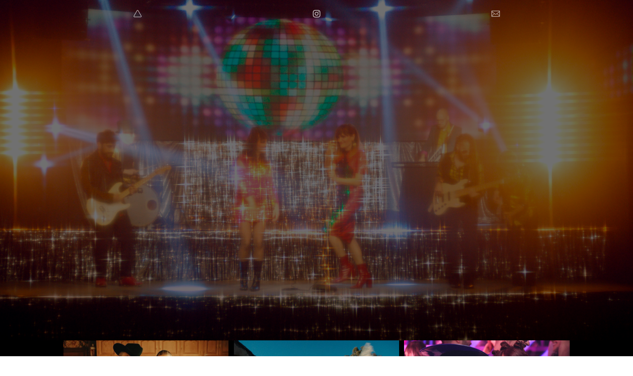

--- FILE ---
content_type: text/html; charset=UTF-8
request_url: https://marioarenas.es/Rozalen-El-Paso-del-Tiempo
body_size: 24916
content:
<!DOCTYPE html>
<!-- 

        Running on cargo.site

-->
<html lang="en" data-predefined-style="true" data-css-presets="true" data-css-preset data-typography-preset>
	<head>
<script>
				var __cargo_context__ = 'live';
				var __cargo_js_ver__ = 'c=3744406473';
				var __cargo_maint__ = false;
				
				
			</script>
					<meta http-equiv="X-UA-Compatible" content="IE=edge,chrome=1">
		<meta http-equiv="Content-Type" content="text/html; charset=utf-8">
		<meta name="viewport" content="initial-scale=1.0, maximum-scale=1.0, user-scalable=no">
		
			<meta name="robots" content="index,follow">
		<title>Rozalén - El Paso del Tiempo — MARIO ARENAS</title>
		<meta name="description" content="">
				<meta name="twitter:card" content="summary_large_image">
		<meta name="twitter:title" content="Rozalén - El Paso del Tiempo — MARIO ARENAS">
		<meta name="twitter:description" content="">
		<meta name="twitter:image" content="https://freight.cargo.site/w/1200/i/65a57bc1ef3063bab478944a4a6bb49889c7a357f1a40d454b34867839db959d/1.jpg">
		<meta property="og:locale" content="en_US">
		<meta property="og:title" content="Rozalén - El Paso del Tiempo — MARIO ARENAS">
		<meta property="og:description" content="">
		<meta property="og:url" content="https://marioarenas.es/Rozalen-El-Paso-del-Tiempo">
		<meta property="og:image" content="https://freight.cargo.site/w/1200/i/65a57bc1ef3063bab478944a4a6bb49889c7a357f1a40d454b34867839db959d/1.jpg">
		<meta property="og:type" content="website">

		<link rel="preconnect" href="https://static.cargo.site" crossorigin>
		<link rel="preconnect" href="https://freight.cargo.site" crossorigin>
				<link rel="preconnect" href="https://type.cargo.site" crossorigin>

		<!--<link rel="preload" href="https://static.cargo.site/assets/social/IconFont-Regular-0.9.3.woff2" as="font" type="font/woff" crossorigin>-->

		

		<link href="https://freight.cargo.site/t/original/i/627dfb538de48622c682d99e4c0c2ecfdf184058a5e12f89877dee17a8f3e6f6/Favicon_Mario_Arenas.ico" rel="shortcut icon">
		<link href="https://marioarenas.es/rss" rel="alternate" type="application/rss+xml" title="MARIO ARENAS feed">

		<link href="https://marioarenas.es/stylesheet?c=3744406473&1666990590" id="member_stylesheet" rel="stylesheet" type="text/css" />
<style id="">@font-face{font-family:Icons;src:url(https://static.cargo.site/assets/social/IconFont-Regular-0.9.3.woff2);unicode-range:U+E000-E15C,U+F0000,U+FE0E}@font-face{font-family:Icons;src:url(https://static.cargo.site/assets/social/IconFont-Regular-0.9.3.woff2);font-weight:240;unicode-range:U+E000-E15C,U+F0000,U+FE0E}@font-face{font-family:Icons;src:url(https://static.cargo.site/assets/social/IconFont-Regular-0.9.3.woff2);unicode-range:U+E000-E15C,U+F0000,U+FE0E;font-weight:400}@font-face{font-family:Icons;src:url(https://static.cargo.site/assets/social/IconFont-Regular-0.9.3.woff2);unicode-range:U+E000-E15C,U+F0000,U+FE0E;font-weight:600}@font-face{font-family:Icons;src:url(https://static.cargo.site/assets/social/IconFont-Regular-0.9.3.woff2);unicode-range:U+E000-E15C,U+F0000,U+FE0E;font-weight:800}@font-face{font-family:Icons;src:url(https://static.cargo.site/assets/social/IconFont-Regular-0.9.3.woff2);unicode-range:U+E000-E15C,U+F0000,U+FE0E;font-style:italic}@font-face{font-family:Icons;src:url(https://static.cargo.site/assets/social/IconFont-Regular-0.9.3.woff2);unicode-range:U+E000-E15C,U+F0000,U+FE0E;font-weight:200;font-style:italic}@font-face{font-family:Icons;src:url(https://static.cargo.site/assets/social/IconFont-Regular-0.9.3.woff2);unicode-range:U+E000-E15C,U+F0000,U+FE0E;font-weight:400;font-style:italic}@font-face{font-family:Icons;src:url(https://static.cargo.site/assets/social/IconFont-Regular-0.9.3.woff2);unicode-range:U+E000-E15C,U+F0000,U+FE0E;font-weight:600;font-style:italic}@font-face{font-family:Icons;src:url(https://static.cargo.site/assets/social/IconFont-Regular-0.9.3.woff2);unicode-range:U+E000-E15C,U+F0000,U+FE0E;font-weight:800;font-style:italic}body.iconfont-loading,body.iconfont-loading *{color:transparent!important}body{-moz-osx-font-smoothing:grayscale;-webkit-font-smoothing:antialiased;-webkit-text-size-adjust:none}body.no-scroll{overflow:hidden}/*!
 * Content
 */.page{word-wrap:break-word}:focus{outline:0}.pointer-events-none{pointer-events:none}.pointer-events-auto{pointer-events:auto}.pointer-events-none .page_content .audio-player,.pointer-events-none .page_content .shop_product,.pointer-events-none .page_content a,.pointer-events-none .page_content audio,.pointer-events-none .page_content button,.pointer-events-none .page_content details,.pointer-events-none .page_content iframe,.pointer-events-none .page_content img,.pointer-events-none .page_content input,.pointer-events-none .page_content video{pointer-events:auto}.pointer-events-none .page_content *>a,.pointer-events-none .page_content>a{position:relative}s *{text-transform:inherit}#toolset{position:fixed;bottom:10px;right:10px;z-index:8}.mobile #toolset,.template_site_inframe #toolset{display:none}#toolset a{display:block;height:24px;width:24px;margin:0;padding:0;text-decoration:none;background:rgba(0,0,0,.2)}#toolset a:hover{background:rgba(0,0,0,.8)}[data-adminview] #toolset a,[data-adminview] #toolset_admin a{background:rgba(0,0,0,.04);pointer-events:none;cursor:default}#toolset_admin a:active{background:rgba(0,0,0,.7)}#toolset_admin a svg>*{transform:scale(1.1) translate(0,-.5px);transform-origin:50% 50%}#toolset_admin a svg{pointer-events:none;width:100%!important;height:auto!important}#following-container{overflow:auto;-webkit-overflow-scrolling:touch}#following-container iframe{height:100%;width:100%;position:absolute;top:0;left:0;right:0;bottom:0}:root{--following-width:-400px;--following-animation-duration:450ms}@keyframes following-open{0%{transform:translateX(0)}100%{transform:translateX(var(--following-width))}}@keyframes following-open-inverse{0%{transform:translateX(0)}100%{transform:translateX(calc(-1 * var(--following-width)))}}@keyframes following-close{0%{transform:translateX(var(--following-width))}100%{transform:translateX(0)}}@keyframes following-close-inverse{0%{transform:translateX(calc(-1 * var(--following-width)))}100%{transform:translateX(0)}}body.animate-left{animation:following-open var(--following-animation-duration);animation-fill-mode:both;animation-timing-function:cubic-bezier(.24,1,.29,1)}#following-container.animate-left{animation:following-close-inverse var(--following-animation-duration);animation-fill-mode:both;animation-timing-function:cubic-bezier(.24,1,.29,1)}#following-container.animate-left #following-frame{animation:following-close var(--following-animation-duration);animation-fill-mode:both;animation-timing-function:cubic-bezier(.24,1,.29,1)}body.animate-right{animation:following-close var(--following-animation-duration);animation-fill-mode:both;animation-timing-function:cubic-bezier(.24,1,.29,1)}#following-container.animate-right{animation:following-open-inverse var(--following-animation-duration);animation-fill-mode:both;animation-timing-function:cubic-bezier(.24,1,.29,1)}#following-container.animate-right #following-frame{animation:following-open var(--following-animation-duration);animation-fill-mode:both;animation-timing-function:cubic-bezier(.24,1,.29,1)}.slick-slider{position:relative;display:block;-moz-box-sizing:border-box;box-sizing:border-box;-webkit-user-select:none;-moz-user-select:none;-ms-user-select:none;user-select:none;-webkit-touch-callout:none;-khtml-user-select:none;-ms-touch-action:pan-y;touch-action:pan-y;-webkit-tap-highlight-color:transparent}.slick-list{position:relative;display:block;overflow:hidden;margin:0;padding:0}.slick-list:focus{outline:0}.slick-list.dragging{cursor:pointer;cursor:hand}.slick-slider .slick-list,.slick-slider .slick-track{transform:translate3d(0,0,0);will-change:transform}.slick-track{position:relative;top:0;left:0;display:block}.slick-track:after,.slick-track:before{display:table;content:'';width:1px;height:1px;margin-top:-1px;margin-left:-1px}.slick-track:after{clear:both}.slick-loading .slick-track{visibility:hidden}.slick-slide{display:none;float:left;height:100%;min-height:1px}[dir=rtl] .slick-slide{float:right}.content .slick-slide img{display:inline-block}.content .slick-slide img:not(.image-zoom){cursor:pointer}.content .scrub .slick-list,.content .scrub .slick-slide img:not(.image-zoom){cursor:ew-resize}body.slideshow-scrub-dragging *{cursor:ew-resize!important}.content .slick-slide img:not([src]),.content .slick-slide img[src='']{width:100%;height:auto}.slick-slide.slick-loading img{display:none}.slick-slide.dragging img{pointer-events:none}.slick-initialized .slick-slide{display:block}.slick-loading .slick-slide{visibility:hidden}.slick-vertical .slick-slide{display:block;height:auto;border:1px solid transparent}.slick-arrow.slick-hidden{display:none}.slick-arrow{position:absolute;z-index:9;width:0;top:0;height:100%;cursor:pointer;will-change:opacity;-webkit-transition:opacity 333ms cubic-bezier(.4,0,.22,1);transition:opacity 333ms cubic-bezier(.4,0,.22,1)}.slick-arrow.hidden{opacity:0}.slick-arrow svg{position:absolute;width:36px;height:36px;top:0;left:0;right:0;bottom:0;margin:auto;transform:translate(.25px,.25px)}.slick-arrow svg.right-arrow{transform:translate(.25px,.25px) scaleX(-1)}.slick-arrow svg:active{opacity:.75}.slick-arrow svg .arrow-shape{fill:none!important;stroke:#fff;stroke-linecap:square}.slick-arrow svg .arrow-outline{fill:none!important;stroke-width:2.5px;stroke:rgba(0,0,0,.6);stroke-linecap:square}.slick-arrow.slick-next{right:0;text-align:right}.slick-next svg,.wallpaper-navigation .slick-next svg{margin-right:10px}.mobile .slick-next svg{margin-right:10px}.slick-arrow.slick-prev{text-align:left}.slick-prev svg,.wallpaper-navigation .slick-prev svg{margin-left:10px}.mobile .slick-prev svg{margin-left:10px}.loading_animation{display:none;vertical-align:middle;z-index:15;line-height:0;pointer-events:none;border-radius:100%}.loading_animation.hidden{display:none}.loading_animation.pulsing{opacity:0;display:inline-block;animation-delay:.1s;-webkit-animation-delay:.1s;-moz-animation-delay:.1s;animation-duration:12s;animation-iteration-count:infinite;animation:fade-pulse-in .5s ease-in-out;-moz-animation:fade-pulse-in .5s ease-in-out;-webkit-animation:fade-pulse-in .5s ease-in-out;-webkit-animation-fill-mode:forwards;-moz-animation-fill-mode:forwards;animation-fill-mode:forwards}.loading_animation.pulsing.no-delay{animation-delay:0s;-webkit-animation-delay:0s;-moz-animation-delay:0s}.loading_animation div{border-radius:100%}.loading_animation div svg{max-width:100%;height:auto}.loading_animation div,.loading_animation div svg{width:20px;height:20px}.loading_animation.full-width svg{width:100%;height:auto}.loading_animation.full-width.big svg{width:100px;height:100px}.loading_animation div svg>*{fill:#ccc}.loading_animation div{-webkit-animation:spin-loading 12s ease-out;-webkit-animation-iteration-count:infinite;-moz-animation:spin-loading 12s ease-out;-moz-animation-iteration-count:infinite;animation:spin-loading 12s ease-out;animation-iteration-count:infinite}.loading_animation.hidden{display:none}[data-backdrop] .loading_animation{position:absolute;top:15px;left:15px;z-index:99}.loading_animation.position-absolute.middle{top:calc(50% - 10px);left:calc(50% - 10px)}.loading_animation.position-absolute.topleft{top:0;left:0}.loading_animation.position-absolute.middleright{top:calc(50% - 10px);right:1rem}.loading_animation.position-absolute.middleleft{top:calc(50% - 10px);left:1rem}.loading_animation.gray div svg>*{fill:#999}.loading_animation.gray-dark div svg>*{fill:#666}.loading_animation.gray-darker div svg>*{fill:#555}.loading_animation.gray-light div svg>*{fill:#ccc}.loading_animation.white div svg>*{fill:rgba(255,255,255,.85)}.loading_animation.blue div svg>*{fill:#698fff}.loading_animation.inline{display:inline-block;margin-bottom:.5ex}.loading_animation.inline.left{margin-right:.5ex}@-webkit-keyframes fade-pulse-in{0%{opacity:0}50%{opacity:.5}100%{opacity:1}}@-moz-keyframes fade-pulse-in{0%{opacity:0}50%{opacity:.5}100%{opacity:1}}@keyframes fade-pulse-in{0%{opacity:0}50%{opacity:.5}100%{opacity:1}}@-webkit-keyframes pulsate{0%{opacity:1}50%{opacity:0}100%{opacity:1}}@-moz-keyframes pulsate{0%{opacity:1}50%{opacity:0}100%{opacity:1}}@keyframes pulsate{0%{opacity:1}50%{opacity:0}100%{opacity:1}}@-webkit-keyframes spin-loading{0%{transform:rotate(0)}9%{transform:rotate(1050deg)}18%{transform:rotate(-1090deg)}20%{transform:rotate(-1080deg)}23%{transform:rotate(-1080deg)}28%{transform:rotate(-1095deg)}29%{transform:rotate(-1065deg)}34%{transform:rotate(-1080deg)}35%{transform:rotate(-1050deg)}40%{transform:rotate(-1065deg)}41%{transform:rotate(-1035deg)}44%{transform:rotate(-1035deg)}47%{transform:rotate(-2160deg)}50%{transform:rotate(-2160deg)}56%{transform:rotate(45deg)}60%{transform:rotate(45deg)}80%{transform:rotate(6120deg)}100%{transform:rotate(0)}}@keyframes spin-loading{0%{transform:rotate(0)}9%{transform:rotate(1050deg)}18%{transform:rotate(-1090deg)}20%{transform:rotate(-1080deg)}23%{transform:rotate(-1080deg)}28%{transform:rotate(-1095deg)}29%{transform:rotate(-1065deg)}34%{transform:rotate(-1080deg)}35%{transform:rotate(-1050deg)}40%{transform:rotate(-1065deg)}41%{transform:rotate(-1035deg)}44%{transform:rotate(-1035deg)}47%{transform:rotate(-2160deg)}50%{transform:rotate(-2160deg)}56%{transform:rotate(45deg)}60%{transform:rotate(45deg)}80%{transform:rotate(6120deg)}100%{transform:rotate(0)}}[grid-row]{align-items:flex-start;box-sizing:border-box;display:-webkit-box;display:-webkit-flex;display:-ms-flexbox;display:flex;-webkit-flex-wrap:wrap;-ms-flex-wrap:wrap;flex-wrap:wrap}[grid-col]{box-sizing:border-box}[grid-row] [grid-col].empty:after{content:"\0000A0";cursor:text}body.mobile[data-adminview=content-editproject] [grid-row] [grid-col].empty:after{display:none}[grid-col=auto]{-webkit-box-flex:1;-webkit-flex:1;-ms-flex:1;flex:1}[grid-col=x12]{width:100%}[grid-col=x11]{width:50%}[grid-col=x10]{width:33.33%}[grid-col=x9]{width:25%}[grid-col=x8]{width:20%}[grid-col=x7]{width:16.666666667%}[grid-col=x6]{width:14.285714286%}[grid-col=x5]{width:12.5%}[grid-col=x4]{width:11.111111111%}[grid-col=x3]{width:10%}[grid-col=x2]{width:9.090909091%}[grid-col=x1]{width:8.333333333%}[grid-col="1"]{width:8.33333%}[grid-col="2"]{width:16.66667%}[grid-col="3"]{width:25%}[grid-col="4"]{width:33.33333%}[grid-col="5"]{width:41.66667%}[grid-col="6"]{width:50%}[grid-col="7"]{width:58.33333%}[grid-col="8"]{width:66.66667%}[grid-col="9"]{width:75%}[grid-col="10"]{width:83.33333%}[grid-col="11"]{width:91.66667%}[grid-col="12"]{width:100%}body.mobile [grid-responsive] [grid-col]{width:100%;-webkit-box-flex:none;-webkit-flex:none;-ms-flex:none;flex:none}[data-ce-host=true][contenteditable=true] [grid-pad]{pointer-events:none}[data-ce-host=true][contenteditable=true] [grid-pad]>*{pointer-events:auto}[grid-pad="0"]{padding:0}[grid-pad="0.25"]{padding:.125rem}[grid-pad="0.5"]{padding:.25rem}[grid-pad="0.75"]{padding:.375rem}[grid-pad="1"]{padding:.5rem}[grid-pad="1.25"]{padding:.625rem}[grid-pad="1.5"]{padding:.75rem}[grid-pad="1.75"]{padding:.875rem}[grid-pad="2"]{padding:1rem}[grid-pad="2.5"]{padding:1.25rem}[grid-pad="3"]{padding:1.5rem}[grid-pad="3.5"]{padding:1.75rem}[grid-pad="4"]{padding:2rem}[grid-pad="5"]{padding:2.5rem}[grid-pad="6"]{padding:3rem}[grid-pad="7"]{padding:3.5rem}[grid-pad="8"]{padding:4rem}[grid-pad="9"]{padding:4.5rem}[grid-pad="10"]{padding:5rem}[grid-gutter="0"]{margin:0}[grid-gutter="0.5"]{margin:-.25rem}[grid-gutter="1"]{margin:-.5rem}[grid-gutter="1.5"]{margin:-.75rem}[grid-gutter="2"]{margin:-1rem}[grid-gutter="2.5"]{margin:-1.25rem}[grid-gutter="3"]{margin:-1.5rem}[grid-gutter="3.5"]{margin:-1.75rem}[grid-gutter="4"]{margin:-2rem}[grid-gutter="5"]{margin:-2.5rem}[grid-gutter="6"]{margin:-3rem}[grid-gutter="7"]{margin:-3.5rem}[grid-gutter="8"]{margin:-4rem}[grid-gutter="10"]{margin:-5rem}[grid-gutter="12"]{margin:-6rem}[grid-gutter="14"]{margin:-7rem}[grid-gutter="16"]{margin:-8rem}[grid-gutter="18"]{margin:-9rem}[grid-gutter="20"]{margin:-10rem}small{max-width:100%;text-decoration:inherit}img:not([src]),img[src='']{outline:1px solid rgba(177,177,177,.4);outline-offset:-1px;content:url([data-uri])}img.image-zoom{cursor:-webkit-zoom-in;cursor:-moz-zoom-in;cursor:zoom-in}#imprimatur{color:#333;font-size:10px;font-family:-apple-system,BlinkMacSystemFont,"Segoe UI",Roboto,Oxygen,Ubuntu,Cantarell,"Open Sans","Helvetica Neue",sans-serif,"Sans Serif",Icons;/*!System*/position:fixed;opacity:.3;right:-28px;bottom:160px;transform:rotate(270deg);-ms-transform:rotate(270deg);-webkit-transform:rotate(270deg);z-index:8;text-transform:uppercase;color:#999;opacity:.5;padding-bottom:2px;text-decoration:none}.mobile #imprimatur{display:none}bodycopy cargo-link a{font-family:-apple-system,BlinkMacSystemFont,"Segoe UI",Roboto,Oxygen,Ubuntu,Cantarell,"Open Sans","Helvetica Neue",sans-serif,"Sans Serif",Icons;/*!System*/font-size:12px;font-style:normal;font-weight:400;transform:rotate(270deg);text-decoration:none;position:fixed!important;right:-27px;bottom:100px;text-decoration:none;letter-spacing:normal;background:0 0;border:0;border-bottom:0;outline:0}/*! PhotoSwipe Default UI CSS by Dmitry Semenov | photoswipe.com | MIT license */.pswp--has_mouse .pswp__button--arrow--left,.pswp--has_mouse .pswp__button--arrow--right,.pswp__ui{visibility:visible}.pswp--minimal--dark .pswp__top-bar,.pswp__button{background:0 0}.pswp,.pswp__bg,.pswp__container,.pswp__img--placeholder,.pswp__zoom-wrap,.quick-view-navigation{-webkit-backface-visibility:hidden}.pswp__button{cursor:pointer;opacity:1;-webkit-appearance:none;transition:opacity .2s;-webkit-box-shadow:none;box-shadow:none}.pswp__button-close>svg{top:10px;right:10px;margin-left:auto}.pswp--touch .quick-view-navigation{display:none}.pswp__ui{-webkit-font-smoothing:auto;opacity:1;z-index:1550}.quick-view-navigation{will-change:opacity;-webkit-transition:opacity 333ms cubic-bezier(.4,0,.22,1);transition:opacity 333ms cubic-bezier(.4,0,.22,1)}.quick-view-navigation .pswp__group .pswp__button{pointer-events:auto}.pswp__button>svg{position:absolute;width:36px;height:36px}.quick-view-navigation .pswp__group:active svg{opacity:.75}.pswp__button svg .shape-shape{fill:#fff}.pswp__button svg .shape-outline{fill:#000}.pswp__button-prev>svg{top:0;bottom:0;left:10px;margin:auto}.pswp__button-next>svg{top:0;bottom:0;right:10px;margin:auto}.quick-view-navigation .pswp__group .pswp__button-prev{position:absolute;left:0;top:0;width:0;height:100%}.quick-view-navigation .pswp__group .pswp__button-next{position:absolute;right:0;top:0;width:0;height:100%}.quick-view-navigation .close-button,.quick-view-navigation .left-arrow,.quick-view-navigation .right-arrow{transform:translate(.25px,.25px)}.quick-view-navigation .right-arrow{transform:translate(.25px,.25px) scaleX(-1)}.pswp__button svg .shape-outline{fill:transparent!important;stroke:#000;stroke-width:2.5px;stroke-linecap:square}.pswp__button svg .shape-shape{fill:transparent!important;stroke:#fff;stroke-width:1.5px;stroke-linecap:square}.pswp__bg,.pswp__scroll-wrap,.pswp__zoom-wrap{width:100%;position:absolute}.quick-view-navigation .pswp__group .pswp__button-close{margin:0}.pswp__container,.pswp__item,.pswp__zoom-wrap{right:0;bottom:0;top:0;position:absolute;left:0}.pswp__ui--hidden .pswp__button{opacity:.001}.pswp__ui--hidden .pswp__button,.pswp__ui--hidden .pswp__button *{pointer-events:none}.pswp .pswp__ui.pswp__ui--displaynone{display:none}.pswp__element--disabled{display:none!important}/*! PhotoSwipe main CSS by Dmitry Semenov | photoswipe.com | MIT license */.pswp{position:fixed;display:none;height:100%;width:100%;top:0;left:0;right:0;bottom:0;margin:auto;-ms-touch-action:none;touch-action:none;z-index:9999999;-webkit-text-size-adjust:100%;line-height:initial;letter-spacing:initial;outline:0}.pswp img{max-width:none}.pswp--zoom-disabled .pswp__img{cursor:default!important}.pswp--animate_opacity{opacity:.001;will-change:opacity;-webkit-transition:opacity 333ms cubic-bezier(.4,0,.22,1);transition:opacity 333ms cubic-bezier(.4,0,.22,1)}.pswp--open{display:block}.pswp--zoom-allowed .pswp__img{cursor:-webkit-zoom-in;cursor:-moz-zoom-in;cursor:zoom-in}.pswp--zoomed-in .pswp__img{cursor:-webkit-grab;cursor:-moz-grab;cursor:grab}.pswp--dragging .pswp__img{cursor:-webkit-grabbing;cursor:-moz-grabbing;cursor:grabbing}.pswp__bg{left:0;top:0;height:100%;opacity:0;transform:translateZ(0);will-change:opacity}.pswp__scroll-wrap{left:0;top:0;height:100%}.pswp__container,.pswp__zoom-wrap{-ms-touch-action:none;touch-action:none}.pswp__container,.pswp__img{-webkit-user-select:none;-moz-user-select:none;-ms-user-select:none;user-select:none;-webkit-tap-highlight-color:transparent;-webkit-touch-callout:none}.pswp__zoom-wrap{-webkit-transform-origin:left top;-ms-transform-origin:left top;transform-origin:left top;-webkit-transition:-webkit-transform 222ms cubic-bezier(.4,0,.22,1);transition:transform 222ms cubic-bezier(.4,0,.22,1)}.pswp__bg{-webkit-transition:opacity 222ms cubic-bezier(.4,0,.22,1);transition:opacity 222ms cubic-bezier(.4,0,.22,1)}.pswp--animated-in .pswp__bg,.pswp--animated-in .pswp__zoom-wrap{-webkit-transition:none;transition:none}.pswp--hide-overflow .pswp__scroll-wrap,.pswp--hide-overflow.pswp{overflow:hidden}.pswp__img{position:absolute;width:auto;height:auto;top:0;left:0}.pswp__img--placeholder--blank{background:#222}.pswp--ie .pswp__img{width:100%!important;height:auto!important;left:0;top:0}.pswp__ui--idle{opacity:0}.pswp__error-msg{position:absolute;left:0;top:50%;width:100%;text-align:center;font-size:14px;line-height:16px;margin-top:-8px;color:#ccc}.pswp__error-msg a{color:#ccc;text-decoration:underline}.pswp__error-msg{font-family:-apple-system,BlinkMacSystemFont,"Segoe UI",Roboto,Oxygen,Ubuntu,Cantarell,"Open Sans","Helvetica Neue",sans-serif}.quick-view.mouse-down .iframe-item{pointer-events:none!important}.quick-view-caption-positioner{pointer-events:none;width:100%;height:100%}.quick-view-caption-wrapper{margin:auto;position:absolute;bottom:0;left:0;right:0}.quick-view-horizontal-align-left .quick-view-caption-wrapper{margin-left:0}.quick-view-horizontal-align-right .quick-view-caption-wrapper{margin-right:0}[data-quick-view-caption]{transition:.1s opacity ease-in-out;position:absolute;bottom:0;left:0;right:0}.quick-view-horizontal-align-left [data-quick-view-caption]{text-align:left}.quick-view-horizontal-align-right [data-quick-view-caption]{text-align:right}.quick-view-caption{transition:.1s opacity ease-in-out}.quick-view-caption>*{display:inline-block}.quick-view-caption *{pointer-events:auto}.quick-view-caption.hidden{opacity:0}.shop_product .dropdown_wrapper{flex:0 0 100%;position:relative}.shop_product select{appearance:none;-moz-appearance:none;-webkit-appearance:none;outline:0;-webkit-font-smoothing:antialiased;-moz-osx-font-smoothing:grayscale;cursor:pointer;border-radius:0;white-space:nowrap;overflow:hidden!important;text-overflow:ellipsis}.shop_product select.dropdown::-ms-expand{display:none}.shop_product a{cursor:pointer;border-bottom:none;text-decoration:none}.shop_product a.out-of-stock{pointer-events:none}body.audio-player-dragging *{cursor:ew-resize!important}.audio-player{display:inline-flex;flex:1 0 calc(100% - 2px);width:calc(100% - 2px)}.audio-player .button{height:100%;flex:0 0 3.3rem;display:flex}.audio-player .separator{left:3.3rem;height:100%}.audio-player .buffer{width:0%;height:100%;transition:left .3s linear,width .3s linear}.audio-player.seeking .buffer{transition:left 0s,width 0s}.audio-player.seeking{user-select:none;-webkit-user-select:none;cursor:ew-resize}.audio-player.seeking *{user-select:none;-webkit-user-select:none;cursor:ew-resize}.audio-player .bar{overflow:hidden;display:flex;justify-content:space-between;align-content:center;flex-grow:1}.audio-player .progress{width:0%;height:100%;transition:width .3s linear}.audio-player.seeking .progress{transition:width 0s}.audio-player .pause,.audio-player .play{cursor:pointer;height:100%}.audio-player .note-icon{margin:auto 0;order:2;flex:0 1 auto}.audio-player .title{white-space:nowrap;overflow:hidden;text-overflow:ellipsis;pointer-events:none;user-select:none;padding:.5rem 0 .5rem 1rem;margin:auto auto auto 0;flex:0 3 auto;min-width:0;width:100%}.audio-player .total-time{flex:0 1 auto;margin:auto 0}.audio-player .current-time,.audio-player .play-text{flex:0 1 auto;margin:auto 0}.audio-player .stream-anim{user-select:none;margin:auto auto auto 0}.audio-player .stream-anim span{display:inline-block}.audio-player .buffer,.audio-player .current-time,.audio-player .note-svg,.audio-player .play-text,.audio-player .separator,.audio-player .total-time{user-select:none;pointer-events:none}.audio-player .buffer,.audio-player .play-text,.audio-player .progress{position:absolute}.audio-player,.audio-player .bar,.audio-player .button,.audio-player .current-time,.audio-player .note-icon,.audio-player .pause,.audio-player .play,.audio-player .total-time{position:relative}body.mobile .audio-player,body.mobile .audio-player *{-webkit-touch-callout:none}#standalone-admin-frame{border:0;width:400px;position:absolute;right:0;top:0;height:100vh;z-index:99}body[standalone-admin=true] #standalone-admin-frame{transform:translate(0,0)}body[standalone-admin=true] .main_container{width:calc(100% - 400px)}body[standalone-admin=false] #standalone-admin-frame{transform:translate(100%,0)}body[standalone-admin=false] .main_container{width:100%}.toggle_standaloneAdmin{position:fixed;top:0;right:400px;height:40px;width:40px;z-index:999;cursor:pointer;background-color:rgba(0,0,0,.4)}.toggle_standaloneAdmin:active{opacity:.7}body[standalone-admin=false] .toggle_standaloneAdmin{right:0}.toggle_standaloneAdmin *{color:#fff;fill:#fff}.toggle_standaloneAdmin svg{padding:6px;width:100%;height:100%;opacity:.85}body[standalone-admin=false] .toggle_standaloneAdmin #close,body[standalone-admin=true] .toggle_standaloneAdmin #backdropsettings{display:none}.toggle_standaloneAdmin>div{width:100%;height:100%}#admin_toggle_button{position:fixed;top:50%;transform:translate(0,-50%);right:400px;height:36px;width:12px;z-index:999;cursor:pointer;background-color:rgba(0,0,0,.09);padding-left:2px;margin-right:5px}#admin_toggle_button .bar{content:'';background:rgba(0,0,0,.09);position:fixed;width:5px;bottom:0;top:0;z-index:10}#admin_toggle_button:active{background:rgba(0,0,0,.065)}#admin_toggle_button *{color:#fff;fill:#fff}#admin_toggle_button svg{padding:0;width:16px;height:36px;margin-left:1px;opacity:1}#admin_toggle_button svg *{fill:#fff;opacity:1}#admin_toggle_button[data-state=closed] .toggle_admin_close{display:none}#admin_toggle_button[data-state=closed],#admin_toggle_button[data-state=closed] .toggle_admin_open{width:20px;cursor:pointer;margin:0}#admin_toggle_button[data-state=closed] svg{margin-left:2px}#admin_toggle_button[data-state=open] .toggle_admin_open{display:none}select,select *{text-rendering:auto!important}b b{font-weight:inherit}*{-webkit-box-sizing:border-box;-moz-box-sizing:border-box;box-sizing:border-box}customhtml>*{position:relative;z-index:10}body,html{min-height:100vh;margin:0;padding:0}html{touch-action:manipulation;position:relative;background-color:#fff}.main_container{min-height:100vh;width:100%;overflow:hidden}.container{display:-webkit-box;display:-webkit-flex;display:-moz-box;display:-ms-flexbox;display:flex;-webkit-flex-wrap:wrap;-moz-flex-wrap:wrap;-ms-flex-wrap:wrap;flex-wrap:wrap;max-width:100%;width:100%;overflow:visible}.container{align-items:flex-start;-webkit-align-items:flex-start}.page{z-index:2}.page ul li>text-limit{display:block}.content,.content_container,.pinned{-webkit-flex:1 0 auto;-moz-flex:1 0 auto;-ms-flex:1 0 auto;flex:1 0 auto;max-width:100%}.content_container{width:100%}.content_container.full_height{min-height:100vh}.page_background{position:absolute;top:0;left:0;width:100%;height:100%}.page_container{position:relative;overflow:visible;width:100%}.backdrop{position:absolute;top:0;z-index:1;width:100%;height:100%;max-height:100vh}.backdrop>div{position:absolute;top:0;left:0;width:100%;height:100%;-webkit-backface-visibility:hidden;backface-visibility:hidden;transform:translate3d(0,0,0);contain:strict}[data-backdrop].backdrop>div[data-overflowing]{max-height:100vh;position:absolute;top:0;left:0}body.mobile [split-responsive]{display:flex;flex-direction:column}body.mobile [split-responsive] .container{width:100%;order:2}body.mobile [split-responsive] .backdrop{position:relative;height:50vh;width:100%;order:1}body.mobile [split-responsive] [data-auxiliary].backdrop{position:absolute;height:50vh;width:100%;order:1}.page{position:relative;z-index:2}img[data-align=left]{float:left}img[data-align=right]{float:right}[data-rotation]{transform-origin:center center}.content .page_content:not([contenteditable=true]) [data-draggable]{pointer-events:auto!important;backface-visibility:hidden}.preserve-3d{-moz-transform-style:preserve-3d;transform-style:preserve-3d}.content .page_content:not([contenteditable=true]) [data-draggable] iframe{pointer-events:none!important}.dragging-active iframe{pointer-events:none!important}.content .page_content:not([contenteditable=true]) [data-draggable]:active{opacity:1}.content .scroll-transition-fade{transition:transform 1s ease-in-out,opacity .8s ease-in-out}.content .scroll-transition-fade.below-viewport{opacity:0;transform:translateY(40px)}.mobile.full_width .page_container:not([split-layout]) .container_width{width:100%}[data-view=pinned_bottom] .bottom_pin_invisibility{visibility:hidden}.pinned{position:relative;width:100%}.pinned .page_container.accommodate:not(.fixed):not(.overlay){z-index:2}.pinned .page_container.overlay{position:absolute;z-index:4}.pinned .page_container.overlay.fixed{position:fixed}.pinned .page_container.overlay.fixed .page{max-height:100vh;-webkit-overflow-scrolling:touch}.pinned .page_container.overlay.fixed .page.allow-scroll{overflow-y:auto;overflow-x:hidden}.pinned .page_container.overlay.fixed .page.allow-scroll{align-items:flex-start;-webkit-align-items:flex-start}.pinned .page_container .page.allow-scroll::-webkit-scrollbar{width:0;background:0 0;display:none}.pinned.pinned_top .page_container.overlay{left:0;top:0}.pinned.pinned_bottom .page_container.overlay{left:0;bottom:0}div[data-container=set]:empty{margin-top:1px}.thumbnails{position:relative;z-index:1}[thumbnails=grid]{align-items:baseline}[thumbnails=justify] .thumbnail{box-sizing:content-box}[thumbnails][data-padding-zero] .thumbnail{margin-bottom:-1px}[thumbnails=montessori] .thumbnail{pointer-events:auto;position:absolute}[thumbnails] .thumbnail>a{display:block;text-decoration:none}[thumbnails=montessori]{height:0}[thumbnails][data-resizing],[thumbnails][data-resizing] *{cursor:nwse-resize}[thumbnails] .thumbnail .resize-handle{cursor:nwse-resize;width:26px;height:26px;padding:5px;position:absolute;opacity:.75;right:-1px;bottom:-1px;z-index:100}[thumbnails][data-resizing] .resize-handle{display:none}[thumbnails] .thumbnail .resize-handle svg{position:absolute;top:0;left:0}[thumbnails] .thumbnail .resize-handle:hover{opacity:1}[data-can-move].thumbnail .resize-handle svg .resize_path_outline{fill:#fff}[data-can-move].thumbnail .resize-handle svg .resize_path{fill:#000}[thumbnails=montessori] .thumbnail_sizer{height:0;width:100%;position:relative;padding-bottom:100%;pointer-events:none}[thumbnails] .thumbnail img{display:block;min-height:3px;margin-bottom:0}[thumbnails] .thumbnail img:not([src]),img[src=""]{margin:0!important;width:100%;min-height:3px;height:100%!important;position:absolute}[aspect-ratio="1x1"].thumb_image{height:0;padding-bottom:100%;overflow:hidden}[aspect-ratio="4x3"].thumb_image{height:0;padding-bottom:75%;overflow:hidden}[aspect-ratio="16x9"].thumb_image{height:0;padding-bottom:56.25%;overflow:hidden}[thumbnails] .thumb_image{width:100%;position:relative}[thumbnails][thumbnail-vertical-align=top]{align-items:flex-start}[thumbnails][thumbnail-vertical-align=middle]{align-items:center}[thumbnails][thumbnail-vertical-align=bottom]{align-items:baseline}[thumbnails][thumbnail-horizontal-align=left]{justify-content:flex-start}[thumbnails][thumbnail-horizontal-align=middle]{justify-content:center}[thumbnails][thumbnail-horizontal-align=right]{justify-content:flex-end}.thumb_image.default_image>svg{position:absolute;top:0;left:0;bottom:0;right:0;width:100%;height:100%}.thumb_image.default_image{outline:1px solid #ccc;outline-offset:-1px;position:relative}.mobile.full_width [data-view=Thumbnail] .thumbnails_width{width:100%}.content [data-draggable] a:active,.content [data-draggable] img:active{opacity:initial}.content .draggable-dragging{opacity:initial}[data-draggable].draggable_visible{visibility:visible}[data-draggable].draggable_hidden{visibility:hidden}.gallery_card [data-draggable],.marquee [data-draggable]{visibility:inherit}[data-draggable]{visibility:visible;background-color:rgba(0,0,0,.003)}#site_menu_panel_container .image-gallery:not(.initialized){height:0;padding-bottom:100%;min-height:initial}.image-gallery:not(.initialized){min-height:100vh;visibility:hidden;width:100%}.image-gallery .gallery_card img{display:block;width:100%;height:auto}.image-gallery .gallery_card{transform-origin:center}.image-gallery .gallery_card.dragging{opacity:.1;transform:initial!important}.image-gallery:not([image-gallery=slideshow]) .gallery_card iframe:only-child,.image-gallery:not([image-gallery=slideshow]) .gallery_card video:only-child{width:100%;height:100%;top:0;left:0;position:absolute}.image-gallery[image-gallery=slideshow] .gallery_card video[muted][autoplay]:not([controls]),.image-gallery[image-gallery=slideshow] .gallery_card video[muted][data-autoplay]:not([controls]){pointer-events:none}.image-gallery [image-gallery-pad="0"] video:only-child{object-fit:cover;height:calc(100% + 1px)}div.image-gallery>a,div.image-gallery>iframe,div.image-gallery>img,div.image-gallery>video{display:none}[image-gallery-row]{align-items:flex-start;box-sizing:border-box;display:-webkit-box;display:-webkit-flex;display:-ms-flexbox;display:flex;-webkit-flex-wrap:wrap;-ms-flex-wrap:wrap;flex-wrap:wrap}.image-gallery .gallery_card_image{width:100%;position:relative}[data-predefined-style=true] .image-gallery a.gallery_card{display:block;border:none}[image-gallery-col]{box-sizing:border-box}[image-gallery-col=x12]{width:100%}[image-gallery-col=x11]{width:50%}[image-gallery-col=x10]{width:33.33%}[image-gallery-col=x9]{width:25%}[image-gallery-col=x8]{width:20%}[image-gallery-col=x7]{width:16.666666667%}[image-gallery-col=x6]{width:14.285714286%}[image-gallery-col=x5]{width:12.5%}[image-gallery-col=x4]{width:11.111111111%}[image-gallery-col=x3]{width:10%}[image-gallery-col=x2]{width:9.090909091%}[image-gallery-col=x1]{width:8.333333333%}.content .page_content [image-gallery-pad].image-gallery{pointer-events:none}.content .page_content [image-gallery-pad].image-gallery .gallery_card_image>*,.content .page_content [image-gallery-pad].image-gallery .gallery_image_caption{pointer-events:auto}.content .page_content [image-gallery-pad="0"]{padding:0}.content .page_content [image-gallery-pad="0.25"]{padding:.125rem}.content .page_content [image-gallery-pad="0.5"]{padding:.25rem}.content .page_content [image-gallery-pad="0.75"]{padding:.375rem}.content .page_content [image-gallery-pad="1"]{padding:.5rem}.content .page_content [image-gallery-pad="1.25"]{padding:.625rem}.content .page_content [image-gallery-pad="1.5"]{padding:.75rem}.content .page_content [image-gallery-pad="1.75"]{padding:.875rem}.content .page_content [image-gallery-pad="2"]{padding:1rem}.content .page_content [image-gallery-pad="2.5"]{padding:1.25rem}.content .page_content [image-gallery-pad="3"]{padding:1.5rem}.content .page_content [image-gallery-pad="3.5"]{padding:1.75rem}.content .page_content [image-gallery-pad="4"]{padding:2rem}.content .page_content [image-gallery-pad="5"]{padding:2.5rem}.content .page_content [image-gallery-pad="6"]{padding:3rem}.content .page_content [image-gallery-pad="7"]{padding:3.5rem}.content .page_content [image-gallery-pad="8"]{padding:4rem}.content .page_content [image-gallery-pad="9"]{padding:4.5rem}.content .page_content [image-gallery-pad="10"]{padding:5rem}.content .page_content [image-gallery-gutter="0"]{margin:0}.content .page_content [image-gallery-gutter="0.5"]{margin:-.25rem}.content .page_content [image-gallery-gutter="1"]{margin:-.5rem}.content .page_content [image-gallery-gutter="1.5"]{margin:-.75rem}.content .page_content [image-gallery-gutter="2"]{margin:-1rem}.content .page_content [image-gallery-gutter="2.5"]{margin:-1.25rem}.content .page_content [image-gallery-gutter="3"]{margin:-1.5rem}.content .page_content [image-gallery-gutter="3.5"]{margin:-1.75rem}.content .page_content [image-gallery-gutter="4"]{margin:-2rem}.content .page_content [image-gallery-gutter="5"]{margin:-2.5rem}.content .page_content [image-gallery-gutter="6"]{margin:-3rem}.content .page_content [image-gallery-gutter="7"]{margin:-3.5rem}.content .page_content [image-gallery-gutter="8"]{margin:-4rem}.content .page_content [image-gallery-gutter="10"]{margin:-5rem}.content .page_content [image-gallery-gutter="12"]{margin:-6rem}.content .page_content [image-gallery-gutter="14"]{margin:-7rem}.content .page_content [image-gallery-gutter="16"]{margin:-8rem}.content .page_content [image-gallery-gutter="18"]{margin:-9rem}.content .page_content [image-gallery-gutter="20"]{margin:-10rem}[image-gallery=slideshow]:not(.initialized)>*{min-height:1px;opacity:0;min-width:100%}[image-gallery=slideshow][data-constrained-by=height] [image-gallery-vertical-align].slick-track{align-items:flex-start}[image-gallery=slideshow] img.image-zoom:active{opacity:initial}[image-gallery=slideshow].slick-initialized .gallery_card{pointer-events:none}[image-gallery=slideshow].slick-initialized .gallery_card.slick-current{pointer-events:auto}[image-gallery=slideshow] .gallery_card:not(.has_caption){line-height:0}.content .page_content [image-gallery=slideshow].image-gallery>*{pointer-events:auto}.content [image-gallery=slideshow].image-gallery.slick-initialized .gallery_card{overflow:hidden;margin:0;display:flex;flex-flow:row wrap;flex-shrink:0}.content [image-gallery=slideshow].image-gallery.slick-initialized .gallery_card.slick-current{overflow:visible}[image-gallery=slideshow] .gallery_image_caption{opacity:1;transition:opacity .3s;-webkit-transition:opacity .3s;width:100%;margin-left:auto;margin-right:auto;clear:both}[image-gallery-horizontal-align=left] .gallery_image_caption{text-align:left}[image-gallery-horizontal-align=middle] .gallery_image_caption{text-align:center}[image-gallery-horizontal-align=right] .gallery_image_caption{text-align:right}[image-gallery=slideshow][data-slideshow-in-transition] .gallery_image_caption{opacity:0;transition:opacity .3s;-webkit-transition:opacity .3s}[image-gallery=slideshow] .gallery_card_image{width:initial;margin:0;display:inline-block}[image-gallery=slideshow] .gallery_card img{margin:0;display:block}[image-gallery=slideshow][data-exploded]{align-items:flex-start;box-sizing:border-box;display:-webkit-box;display:-webkit-flex;display:-ms-flexbox;display:flex;-webkit-flex-wrap:wrap;-ms-flex-wrap:wrap;flex-wrap:wrap;justify-content:flex-start;align-content:flex-start}[image-gallery=slideshow][data-exploded] .gallery_card{padding:1rem;width:16.666%}[image-gallery=slideshow][data-exploded] .gallery_card_image{height:0;display:block;width:100%}[image-gallery=grid]{align-items:baseline}[image-gallery=grid] .gallery_card.has_caption .gallery_card_image{display:block}[image-gallery=grid] [image-gallery-pad="0"].gallery_card{margin-bottom:-1px}[image-gallery=grid] .gallery_card img{margin:0}[image-gallery=columns] .gallery_card img{margin:0}[image-gallery=justify]{align-items:flex-start}[image-gallery=justify] .gallery_card img{margin:0}[image-gallery=montessori][image-gallery-row]{display:block}[image-gallery=montessori] a.gallery_card,[image-gallery=montessori] div.gallery_card{position:absolute;pointer-events:auto}[image-gallery=montessori][data-can-move] .gallery_card,[image-gallery=montessori][data-can-move] .gallery_card .gallery_card_image,[image-gallery=montessori][data-can-move] .gallery_card .gallery_card_image>*{cursor:move}[image-gallery=montessori]{position:relative;height:0}[image-gallery=freeform] .gallery_card{position:relative}[image-gallery=freeform] [image-gallery-pad="0"].gallery_card{margin-bottom:-1px}[image-gallery-vertical-align]{display:flex;flex-flow:row wrap}[image-gallery-vertical-align].slick-track{display:flex;flex-flow:row nowrap}.image-gallery .slick-list{margin-bottom:-.3px}[image-gallery-vertical-align=top]{align-content:flex-start;align-items:flex-start}[image-gallery-vertical-align=middle]{align-items:center;align-content:center}[image-gallery-vertical-align=bottom]{align-content:flex-end;align-items:flex-end}[image-gallery-horizontal-align=left]{justify-content:flex-start}[image-gallery-horizontal-align=middle]{justify-content:center}[image-gallery-horizontal-align=right]{justify-content:flex-end}.image-gallery[data-resizing],.image-gallery[data-resizing] *{cursor:nwse-resize!important}.image-gallery .gallery_card .resize-handle,.image-gallery .gallery_card .resize-handle *{cursor:nwse-resize!important}.image-gallery .gallery_card .resize-handle{width:26px;height:26px;padding:5px;position:absolute;opacity:.75;right:-1px;bottom:-1px;z-index:10}.image-gallery[data-resizing] .resize-handle{display:none}.image-gallery .gallery_card .resize-handle svg{cursor:nwse-resize!important;position:absolute;top:0;left:0}.image-gallery .gallery_card .resize-handle:hover{opacity:1}[data-can-move].gallery_card .resize-handle svg .resize_path_outline{fill:#fff}[data-can-move].gallery_card .resize-handle svg .resize_path{fill:#000}[image-gallery=montessori] .thumbnail_sizer{height:0;width:100%;position:relative;padding-bottom:100%;pointer-events:none}#site_menu_button{display:block;text-decoration:none;pointer-events:auto;z-index:9;vertical-align:top;cursor:pointer;box-sizing:content-box;font-family:Icons}#site_menu_button.custom_icon{padding:0;line-height:0}#site_menu_button.custom_icon img{width:100%;height:auto}#site_menu_wrapper.disabled #site_menu_button{display:none}#site_menu_wrapper.mobile_only #site_menu_button{display:none}body.mobile #site_menu_wrapper.mobile_only:not(.disabled) #site_menu_button:not(.active){display:block}#site_menu_panel_container[data-type=cargo_menu] #site_menu_panel{display:block;position:fixed;top:0;right:0;bottom:0;left:0;z-index:10;cursor:default}.site_menu{pointer-events:auto;position:absolute;z-index:11;top:0;bottom:0;line-height:0;max-width:400px;min-width:300px;font-size:20px;text-align:left;background:rgba(20,20,20,.95);padding:20px 30px 90px 30px;overflow-y:auto;overflow-x:hidden;display:-webkit-box;display:-webkit-flex;display:-ms-flexbox;display:flex;-webkit-box-orient:vertical;-webkit-box-direction:normal;-webkit-flex-direction:column;-ms-flex-direction:column;flex-direction:column;-webkit-box-pack:start;-webkit-justify-content:flex-start;-ms-flex-pack:start;justify-content:flex-start}body.mobile #site_menu_wrapper .site_menu{-webkit-overflow-scrolling:touch;min-width:auto;max-width:100%;width:100%;padding:20px}#site_menu_wrapper[data-sitemenu-position=bottom-left] #site_menu,#site_menu_wrapper[data-sitemenu-position=top-left] #site_menu{left:0}#site_menu_wrapper[data-sitemenu-position=bottom-right] #site_menu,#site_menu_wrapper[data-sitemenu-position=top-right] #site_menu{right:0}#site_menu_wrapper[data-type=page] .site_menu{right:0;left:0;width:100%;padding:0;margin:0;background:0 0}.site_menu_wrapper.open .site_menu{display:block}.site_menu div{display:block}.site_menu a{text-decoration:none;display:inline-block;color:rgba(255,255,255,.75);max-width:100%;overflow:hidden;white-space:nowrap;text-overflow:ellipsis;line-height:1.4}.site_menu div a.active{color:rgba(255,255,255,.4)}.site_menu div.set-link>a{font-weight:700}.site_menu div.hidden{display:none}.site_menu .close{display:block;position:absolute;top:0;right:10px;font-size:60px;line-height:50px;font-weight:200;color:rgba(255,255,255,.4);cursor:pointer;user-select:none}#site_menu_panel_container .page_container{position:relative;overflow:hidden;background:0 0;z-index:2}#site_menu_panel_container .site_menu_page_wrapper{position:fixed;top:0;left:0;overflow-y:auto;-webkit-overflow-scrolling:touch;height:100%;width:100%;z-index:100}#site_menu_panel_container .site_menu_page_wrapper .backdrop{pointer-events:none}#site_menu_panel_container #site_menu_page_overlay{position:fixed;top:0;right:0;bottom:0;left:0;cursor:default;z-index:1}#shop_button{display:block;text-decoration:none;pointer-events:auto;z-index:9;vertical-align:top;cursor:pointer;box-sizing:content-box;font-family:Icons}#shop_button.custom_icon{padding:0;line-height:0}#shop_button.custom_icon img{width:100%;height:auto}#shop_button.disabled{display:none}.loading[data-loading]{display:none;position:fixed;bottom:8px;left:8px;z-index:100}.new_site_button_wrapper{font-size:1.8rem;font-weight:400;color:rgba(0,0,0,.85);font-family:-apple-system,BlinkMacSystemFont,'Segoe UI',Roboto,Oxygen,Ubuntu,Cantarell,'Open Sans','Helvetica Neue',sans-serif,'Sans Serif',Icons;font-style:normal;line-height:1.4;color:#fff;position:fixed;bottom:0;right:0;z-index:999}body.template_site #toolset{display:none!important}body.mobile .new_site_button{display:none}.new_site_button{display:flex;height:44px;cursor:pointer}.new_site_button .plus{width:44px;height:100%}.new_site_button .plus svg{width:100%;height:100%}.new_site_button .plus svg line{stroke:#000;stroke-width:2px}.new_site_button .plus:after,.new_site_button .plus:before{content:'';width:30px;height:2px}.new_site_button .text{background:#0fce83;display:none;padding:7.5px 15px 7.5px 15px;height:100%;font-size:20px;color:#222}.new_site_button:active{opacity:.8}.new_site_button.show_full .text{display:block}.new_site_button.show_full .plus{display:none}html:not(.admin-wrapper) .template_site #confirm_modal [data-progress] .progress-indicator:after{content:'Generating Site...';padding:7.5px 15px;right:-200px;color:#000}bodycopy svg.marker-overlay,bodycopy svg.marker-overlay *{transform-origin:0 0;-webkit-transform-origin:0 0;box-sizing:initial}bodycopy svg#svgroot{box-sizing:initial}bodycopy svg.marker-overlay{padding:inherit;position:absolute;left:0;top:0;width:100%;height:100%;min-height:1px;overflow:visible;pointer-events:none;z-index:999}bodycopy svg.marker-overlay *{pointer-events:initial}bodycopy svg.marker-overlay text{letter-spacing:initial}bodycopy svg.marker-overlay a{cursor:pointer}.marquee:not(.torn-down){overflow:hidden;width:100%;position:relative;padding-bottom:.25em;padding-top:.25em;margin-bottom:-.25em;margin-top:-.25em;contain:layout}.marquee .marquee_contents{will-change:transform;display:flex;flex-direction:column}.marquee[behavior][direction].torn-down{white-space:normal}.marquee[behavior=bounce] .marquee_contents{display:block;float:left;clear:both}.marquee[behavior=bounce] .marquee_inner{display:block}.marquee[behavior=bounce][direction=vertical] .marquee_contents{width:100%}.marquee[behavior=bounce][direction=diagonal] .marquee_inner:last-child,.marquee[behavior=bounce][direction=vertical] .marquee_inner:last-child{position:relative;visibility:hidden}.marquee[behavior=bounce][direction=horizontal],.marquee[behavior=scroll][direction=horizontal]{white-space:pre}.marquee[behavior=scroll][direction=horizontal] .marquee_contents{display:inline-flex;white-space:nowrap;min-width:100%}.marquee[behavior=scroll][direction=horizontal] .marquee_inner{min-width:100%}.marquee[behavior=scroll] .marquee_inner:first-child{will-change:transform;position:absolute;width:100%;top:0;left:0}.cycle{display:none}</style>
<script type="text/json" data-set="defaults" >{"current_offset":0,"current_page":1,"cargo_url":"marioarenas","is_domain":true,"is_mobile":false,"is_tablet":false,"is_phone":false,"api_path":"https:\/\/marioarenas.es\/_api","is_editor":false,"is_template":false,"is_direct_link":true,"direct_link_pid":19490150}</script>
<script type="text/json" data-set="DisplayOptions" >{"user_id":410846,"pagination_count":24,"title_in_project":true,"disable_project_scroll":false,"learning_cargo_seen":true,"resource_url":null,"use_sets":null,"sets_are_clickable":null,"set_links_position":null,"sticky_pages":null,"total_projects":0,"slideshow_responsive":false,"slideshow_thumbnails_header":true,"layout_options":{"content_position":"center_cover","content_width":"100","content_margin":"5","main_margin":"0","text_alignment":"text_center","vertical_position":"vertical_top","bgcolor":"rgb(0, 0, 0)","WebFontConfig":{"cargo":{"families":{"Plex Mono":{"variants":["n4","i4","n7","i7"]},"Plex Sans":{"variants":["n4","i4","n7","i7"]}}},"system":{"families":{"HelveticaNeue-Light":{"variants":[]},"Helvetica Neue":{"variants":["n4","i4","n7","i7"]},"-apple-system":{"variants":["n4"]}}}},"links_orientation":"links_horizontal","viewport_size":"phone","mobile_zoom":"20","mobile_view":"desktop","mobile_padding":"0","mobile_formatting":false,"width_unit":"rem","text_width":"66","is_feed":false,"limit_vertical_images":true,"image_zoom":false,"mobile_images_full_width":true,"responsive_columns":"1","responsive_thumbnails_padding":"0.7","enable_sitemenu":false,"sitemenu_mobileonly":false,"menu_position":"top-left","sitemenu_option":"cargo_menu","responsive_row_height":"75","advanced_padding_enabled":false,"main_margin_top":"0","main_margin_right":"0","main_margin_bottom":"0","main_margin_left":"0","mobile_pages_full_width":true,"scroll_transition":true,"image_full_zoom":false,"quick_view_height":"100","quick_view_width":"100","quick_view_alignment":"quick_view_center_center","advanced_quick_view_padding_enabled":false,"quick_view_padding":"2","quick_view_padding_top":"2","quick_view_padding_bottom":"2","quick_view_padding_left":"2","quick_view_padding_right":"2","quick_content_alignment":"quick_content_center_center","close_quick_view_on_scroll":true,"show_quick_view_ui":true,"quick_view_bgcolor":"","quick_view_caption":false},"element_sort":{"no-group":[{"name":"Navigation","isActive":true},{"name":"Header Text","isActive":true},{"name":"Content","isActive":true},{"name":"Header Image","isActive":false}]},"site_menu_options":{"display_type":"cargo_menu","enable":false,"mobile_only":false,"position":"top-right","single_page_id":null,"icon":"\ue130","show_homepage":true,"single_page_url":"Menu","custom_icon":false},"ecommerce_options":{"enable_ecommerce_button":false,"shop_button_position":"top-right","shop_icon":"\ue138","custom_icon":false,"shop_icon_text":"Cart &lt;(#)&gt;","icon":"","enable_geofencing":false,"enabled_countries":["AF","AX","AL","DZ","AS","AD","AO","AI","AQ","AG","AR","AM","AW","AU","AT","AZ","BS","BH","BD","BB","BY","BE","BZ","BJ","BM","BT","BO","BQ","BA","BW","BV","BR","IO","BN","BG","BF","BI","KH","CM","CA","CV","KY","CF","TD","CL","CN","CX","CC","CO","KM","CG","CD","CK","CR","CI","HR","CU","CW","CY","CZ","DK","DJ","DM","DO","EC","EG","SV","GQ","ER","EE","ET","FK","FO","FJ","FI","FR","GF","PF","TF","GA","GM","GE","DE","GH","GI","GR","GL","GD","GP","GU","GT","GG","GN","GW","GY","HT","HM","VA","HN","HK","HU","IS","IN","ID","IR","IQ","IE","IM","IL","IT","JM","JP","JE","JO","KZ","KE","KI","KP","KR","KW","KG","LA","LV","LB","LS","LR","LY","LI","LT","LU","MO","MK","MG","MW","MY","MV","ML","MT","MH","MQ","MR","MU","YT","MX","FM","MD","MC","MN","ME","MS","MA","MZ","MM","NA","NR","NP","NL","NC","NZ","NI","NE","NG","NU","NF","MP","NO","OM","PK","PW","PS","PA","PG","PY","PE","PH","PN","PL","PT","PR","QA","RE","RO","RU","RW","BL","SH","KN","LC","MF","PM","VC","WS","SM","ST","SA","SN","RS","SC","SL","SG","SX","SK","SI","SB","SO","ZA","GS","SS","ES","LK","SD","SR","SJ","SZ","SE","CH","SY","TW","TJ","TZ","TH","TL","TG","TK","TO","TT","TN","TR","TM","TC","TV","UG","UA","AE","GB","US","UM","UY","UZ","VU","VE","VN","VG","VI","WF","EH","YE","ZM","ZW"]}}</script>
<script type="text/json" data-set="Site" >{"id":"410846","direct_link":"https:\/\/marioarenas.es","display_url":"marioarenas.es","site_url":"marioarenas","account_shop_id":null,"has_ecommerce":false,"has_shop":false,"ecommerce_key_public":null,"cargo_spark_button":false,"following_url":null,"website_title":"MARIO ARENAS","meta_tags":"","meta_description":"","meta_head":"","homepage_id":"7606901","css_url":"https:\/\/marioarenas.es\/stylesheet","rss_url":"https:\/\/marioarenas.es\/rss","js_url":"\/_jsapps\/design\/design.js","favicon_url":"https:\/\/freight.cargo.site\/t\/original\/i\/627dfb538de48622c682d99e4c0c2ecfdf184058a5e12f89877dee17a8f3e6f6\/Favicon_Mario_Arenas.ico","home_url":"https:\/\/cargo.site","auth_url":"https:\/\/cargo.site","profile_url":"https:\/\/freight.cargo.site\/w\/16\/h\/16\/c\/0\/0\/16\/16\/i\/a88243bc654c03de8c44e1e74d464758d05b069bf8d86ea2e2f532d1b015ca3c\/FAVICON_LOGO_MARIO_WEB_negro.jpg","profile_width":16,"profile_height":16,"social_image_url":"https:\/\/freight.cargo.site\/i\/74f7d27766d1b8e11f1da0567cadd2c437ea21d54e67293be51587f545feae59\/Preview.jpg","social_width":1024,"social_height":1024,"social_description":"MARIO ARENAS | DIRECTOR","social_has_image":true,"social_has_description":true,"site_menu_icon":null,"site_menu_has_image":false,"custom_html":"<customhtml><\/customhtml>","filter":null,"is_editor":false,"use_hi_res":false,"hiq":null,"progenitor_site":"darklands","files":{"PERDON-POR-LAS-HORAS.gif":"https:\/\/files.cargocollective.com\/c410846\/PERDON-POR-LAS-HORAS.gif?1554318169"},"resource_url":"marioarenas.es\/_api\/v0\/site\/410846"}</script>
<script type="text/json" data-set="ScaffoldingData" >{"id":0,"title":"MARIO ARENAS","project_url":0,"set_id":0,"is_homepage":false,"pin":false,"is_set":true,"in_nav":false,"stack":false,"sort":0,"index":0,"page_count":1,"pin_position":null,"thumbnail_options":null,"pages":[{"id":7606894,"title":"Work","project_url":"Work","set_id":0,"is_homepage":false,"pin":false,"is_set":true,"in_nav":true,"stack":false,"sort":0,"index":0,"page_count":30,"pin_position":null,"thumbnail_options":null,"pages":[{"id":7606895,"site_id":410846,"project_url":"Page-Nav","direct_link":"https:\/\/marioarenas.es\/Page-Nav","type":"page","title":"Page Nav","title_no_html":"Page Nav","tags":"","display":false,"pin":true,"pin_options":{"position":"top","overlay":true,"fixed":true,"exclude_mobile":true},"in_nav":false,"is_homepage":false,"backdrop_enabled":false,"is_set":false,"stack":false,"excerpt":"","content":"<a href=\"#\" rel=\"home_page\"><\/a><br>\n<br>\n<a href=\"#\" rel=\"next_page\"><\/a><br><br>\n<a href=\"#\" rel=\"prev_page\"><\/a>\n<a href=\"#\" rel=\"next_page\"><\/a><a href=\"#\" rel=\"prev_page\"><\/a>","content_no_html":"\n\n\n\n","content_partial_html":"<a href=\"#\" rel=\"home_page\"><\/a><br>\n<br>\n<a href=\"#\" rel=\"next_page\"><\/a><br><br>\n<a href=\"#\" rel=\"prev_page\"><\/a>\n<a href=\"#\" rel=\"next_page\"><\/a><a href=\"#\" rel=\"prev_page\"><\/a>","thumb":"","thumb_meta":null,"thumb_is_visible":false,"sort":1,"index":0,"set_id":7606894,"page_options":{"using_local_css":true,"local_css":"[local-style=\"7606895\"] .container_width {\n\twidth: 60% \/*!variable_defaults*\/;\n}\n\n[local-style=\"7606895\"] body {\n\tbackground-color: initial \/*!variable_defaults*\/;\n}\n\n[local-style=\"7606895\"] .backdrop {\n\twidth: 100% \/*!background_cover*\/;\n}\n\n[local-style=\"7606895\"] .page {\n\tmin-height: 100vh \/*!page_height_100vh*\/;\n}\n\n[local-style=\"7606895\"] .page_background {\n\tbackground-color: transparent \/*!page_container_bgcolor*\/;\n}\n\n[local-style=\"7606895\"] .content_padding {\n}\n\n[data-predefined-style=\"true\"] [local-style=\"7606895\"] bodycopy {\n\tfont-size: 2rem;\n\tline-height: 1.5;\n}\n\n[data-predefined-style=\"true\"] [local-style=\"7606895\"] bodycopy a {\n}\n\n[data-predefined-style=\"true\"] [local-style=\"7606895\"] h1 {\n}\n\n[data-predefined-style=\"true\"] [local-style=\"7606895\"] h1 a {\n}\n\n[data-predefined-style=\"true\"] [local-style=\"7606895\"] h2 {\n}\n\n[data-predefined-style=\"true\"] [local-style=\"7606895\"] h2 a {\n}\n\n[data-predefined-style=\"true\"] [local-style=\"7606895\"] small {\n}\n\n[data-predefined-style=\"true\"] [local-style=\"7606895\"] small a {\n}\n\n[local-style=\"7606895\"] .container {\n\ttext-align: right \/*!text_right*\/;\n\talign-items: center \/*!vertical_middle*\/;\n\t-webkit-align-items: center \/*!vertical_middle*\/;\n}","local_layout_options":{"split_layout":false,"split_responsive":false,"full_height":true,"advanced_padding_enabled":false,"text_alignment":"text_right","page_container_bgcolor":"transparent","show_local_thumbs":false,"page_bgcolor":"","vertical_position":"vertical_middle","content_width":"60"},"pin_options":{"position":"top","overlay":true,"fixed":true,"exclude_mobile":true}},"set_open":false,"images":[],"backdrop":null},{"id":19490150,"site_id":410846,"project_url":"Rozalen-El-Paso-del-Tiempo","direct_link":"https:\/\/marioarenas.es\/Rozalen-El-Paso-del-Tiempo","type":"page","title":"Rozal\u00e9n - El Paso del Tiempo","title_no_html":"Rozal\u00e9n - El Paso del Tiempo","tags":"","display":true,"pin":false,"pin_options":null,"in_nav":false,"is_homepage":false,"backdrop_enabled":true,"is_set":false,"stack":false,"excerpt":"","content":"<iframe width=\"1280\" height=\"720\" src=\"https:\/\/www.youtube.com\/embed\/D6ImKSWZb4A\" title=\"YouTube video player\" frameborder=\"0\" allow=\"accelerometer; autoplay; clipboard-write; encrypted-media; gyroscope; picture-in-picture\" allowfullscreen=\"\" style=\"width: 1280px; height: 720px;\" class=\"\"><\/iframe><br>\n<br>\n<br>\n<br>","content_no_html":"\n\n\n","content_partial_html":"<iframe width=\"1280\" height=\"720\" src=\"https:\/\/www.youtube.com\/embed\/D6ImKSWZb4A\" title=\"YouTube video player\" frameborder=\"0\" allow=\"accelerometer; autoplay; clipboard-write; encrypted-media; gyroscope; picture-in-picture\" allowfullscreen=\"\" style=\"width: 1280px; height: 720px;\" class=\"\"><\/iframe><br>\n<br>\n<br>\n<br>","thumb":"107688153","thumb_meta":{"thumbnail_crop":{"percentWidth":"100","marginLeft":0,"marginTop":0,"imageModel":{"id":107688153,"project_id":19490150,"image_ref":"{image 3}","name":"1.jpg","hash":"65a57bc1ef3063bab478944a4a6bb49889c7a357f1a40d454b34867839db959d","width":1920,"height":1080,"sort":0,"exclude_from_backdrop":false,"date_added":"1620341667"},"stored":{"ratio":56.25,"crop_ratio":"16x9"},"cropManuallySet":true}},"thumb_is_visible":true,"sort":8,"index":6,"set_id":7606894,"page_options":{"using_local_css":true,"local_css":"[local-style=\"19490150\"] .container_width {\n}\n\n[local-style=\"19490150\"] body {\n\tbackground-color: initial \/*!variable_defaults*\/;\n}\n\n[local-style=\"19490150\"] .backdrop {\n}\n\n[local-style=\"19490150\"] .page {\n\tmin-height: auto \/*!page_height_default*\/;\n}\n\n[local-style=\"19490150\"] .page_background {\n\tbackground-color: initial \/*!page_container_bgcolor*\/;\n}\n\n[local-style=\"19490150\"] .content_padding {\n}\n\n[data-predefined-style=\"true\"] [local-style=\"19490150\"] bodycopy {\n}\n\n[data-predefined-style=\"true\"] [local-style=\"19490150\"] bodycopy a {\n}\n\n[data-predefined-style=\"true\"] [local-style=\"19490150\"] bodycopy a:hover {\n}\n\n[data-predefined-style=\"true\"] [local-style=\"19490150\"] h1 {\n}\n\n[data-predefined-style=\"true\"] [local-style=\"19490150\"] h1 a {\n}\n\n[data-predefined-style=\"true\"] [local-style=\"19490150\"] h1 a:hover {\n}\n\n[data-predefined-style=\"true\"] [local-style=\"19490150\"] h2 {\n}\n\n[data-predefined-style=\"true\"] [local-style=\"19490150\"] h2 a {\n}\n\n[data-predefined-style=\"true\"] [local-style=\"19490150\"] h2 a:hover {\n}\n\n[data-predefined-style=\"true\"] [local-style=\"19490150\"] small {\n}\n\n[data-predefined-style=\"true\"] [local-style=\"19490150\"] small a {\n}\n\n[data-predefined-style=\"true\"] [local-style=\"19490150\"] small a:hover {\n}\n\n[local-style=\"19490150\"] .container {\n}","local_layout_options":{"split_layout":false,"split_responsive":false,"full_height":false,"advanced_padding_enabled":false,"page_container_bgcolor":"","show_local_thumbs":true,"page_bgcolor":""},"thumbnail_options":{"show_local_thumbs":true,"use_global_thumb_settings":false,"filter_set":"","filter_type":"all"}},"set_open":false,"images":[{"id":107688153,"project_id":19490150,"image_ref":"{image 3}","name":"1.jpg","hash":"65a57bc1ef3063bab478944a4a6bb49889c7a357f1a40d454b34867839db959d","width":1920,"height":1080,"sort":0,"exclude_from_backdrop":false,"date_added":"1620341667"},{"id":169037100,"project_id":19490150,"image_ref":"{image 4}","name":"ROZALEN_EL-PASO-DEL-TIEMPO_MASTER.00_00_19_14.Imagen-fija003.jpg","hash":"e10ed6dd6066d382387527d5194afc762829e369174b69487eec248eed49ea34","width":2900,"height":2160,"sort":0,"exclude_from_backdrop":false,"date_added":"1676895576"},{"id":169037490,"project_id":19490150,"image_ref":"{image 7}","name":"ROZALEN_EL-PASO-DEL-TIEMPO_MASTER.00_02_33_05.Imagen-fija002.jpg","hash":"4265f6336dcda1e45eee972abb0e68a0077f55eda3c3d70baf9c0ec82b65d860","width":2900,"height":2160,"sort":0,"exclude_from_backdrop":false,"date_added":"1676895771"}],"backdrop":{"id":5183611,"site_id":410846,"page_id":19490150,"backdrop_id":3,"backdrop_path":"wallpaper","is_active":true,"data":{"scale_option":"cover","repeat_image":false,"image_alignment":"image_center_center","margin":0,"pattern_size":0,"limit_size":false,"overlay_color":"transparent","bg_color":"transparent","cycle_images":false,"autoplay":true,"slideshow_transition":"slide","transition_timeout":2.5,"transition_duration":1,"randomize":false,"arrow_navigation":false,"focus_object":"{}","backdrop_viewport_lock":false,"use_image_focus":"false","image":"169037100","requires_webgl":"false"}}}]},{"id":7606902,"site_id":410846,"project_url":"Nav","direct_link":"https:\/\/marioarenas.es\/Nav","type":"page","title":"Nav","title_no_html":"Nav","tags":"","display":false,"pin":true,"pin_options":{"position":"top","overlay":true,"fixed":true,"accommodate":true},"in_nav":false,"is_homepage":false,"backdrop_enabled":false,"is_set":false,"stack":false,"excerpt":"\ue07c\ufe0e\n\t\ue025\ufe0e\n\t\ue0f1\ufe0e","content":"<div grid-row=\"\" grid-pad=\"1.75\" grid-gutter=\"3.5\">\n\t<div grid-col=\"x10\" grid-pad=\"1.75\"><a href=\"#\" rel=\"home_page\" class=\"icon-link\">\ue07c\ufe0e<\/a><\/div>\n\t<div grid-col=\"x10\" grid-pad=\"1.75\"><font style=\"vertical-align: inherit;\"><font style=\"vertical-align: inherit;\"><font style=\"vertical-align: inherit;\"><font style=\"vertical-align: inherit;\"><a href=\"https:\/\/www.instagram.com\/marioarenasg\/\" target=\"_blank\" class=\"icon-link\">\ue025\ufe0e<\/a><\/font><\/font><\/font><\/font><\/div>\n\t<div grid-col=\"x10\" grid-pad=\"1.75\"><font style=\"vertical-align: inherit;\"><font style=\"vertical-align: inherit;\"><a href=\"Text\" rel=\"history\" class=\"icon-link\"><font style=\"vertical-align: inherit;\"><font style=\"vertical-align: inherit;\">\ue0f1\ufe0e<\/font><\/font><\/a><\/font><\/font><a href=\"Text\" rel=\"history\"><\/a><div style=\"text-align: center\"><\/div><\/div>\n<\/div>","content_no_html":"\n\t\ue07c\ufe0e\n\t\ue025\ufe0e\n\t\ue0f1\ufe0e\n","content_partial_html":"\n\t<a href=\"#\" rel=\"home_page\" class=\"icon-link\">\ue07c\ufe0e<\/a>\n\t<a href=\"https:\/\/www.instagram.com\/marioarenasg\/\" target=\"_blank\" class=\"icon-link\">\ue025\ufe0e<\/a>\n\t<a href=\"Text\" rel=\"history\" class=\"icon-link\">\ue0f1\ufe0e<\/a><a href=\"Text\" rel=\"history\"><\/a>\n","thumb":"","thumb_meta":null,"thumb_is_visible":false,"sort":50,"index":0,"set_id":0,"page_options":{"using_local_css":true,"local_css":"[local-style=\"7606902\"] .container_width {\n\twidth: 85%\/*!variable_defaults*\/;\n}\n\n[local-style=\"7606902\"] body {\n\tbackground-color: initial \/*!variable_defaults*\/;\n}\n\n[local-style=\"7606902\"] .backdrop {\n}\n\n[local-style=\"7606902\"] .page {\n\tmin-height: auto \/*!page_height_default*\/;\n}\n\n[local-style=\"7606902\"] .page_background {\n\tbackground-color: initial \/*!page_container_bgcolor*\/;\n}\n\n[local-style=\"7606902\"] .content_padding {\n\tpadding-top: 1.5rem \/*!main_margin*\/;\n\tpadding-bottom: 5.5rem \/*!main_margin*\/;\n\tpadding-left: 1rem \/*!main_margin*\/;\n\tpadding-right: 1rem \/*!main_margin*\/;\n}\n\n[data-predefined-style=\"true\"] [local-style=\"7606902\"] bodycopy {\n\tfont-size: 1.3rem;\n}\n\n[data-predefined-style=\"true\"] [local-style=\"7606902\"] bodycopy a {\n\tcolor: rgba(255, 255, 255, 0.8);\n    border-bottom: 0;\n}\n\n[data-predefined-style=\"true\"] [local-style=\"7606902\"] h1 {\n}\n\n[data-predefined-style=\"true\"] [local-style=\"7606902\"] h1 a {\n}\n\n[data-predefined-style=\"true\"] [local-style=\"7606902\"] h2 {\n}\n\n[data-predefined-style=\"true\"] [local-style=\"7606902\"] h2 a {\n}\n\n[data-predefined-style=\"true\"] [local-style=\"7606902\"] small {\n}\n\n[data-predefined-style=\"true\"] [local-style=\"7606902\"] small a {\n}\n\n[data-predefined-style=\"true\"] [local-style=\"7606902\"] bodycopy a:hover {\n}\n\n[data-predefined-style=\"true\"] [local-style=\"7606902\"] h1 a:hover {\n}\n\n[data-predefined-style=\"true\"] [local-style=\"7606902\"] h2 a:hover {\n}\n\n[data-predefined-style=\"true\"] [local-style=\"7606902\"] small a:hover {\n}","local_layout_options":{"split_layout":false,"split_responsive":false,"full_height":false,"advanced_padding_enabled":true,"page_container_bgcolor":"","show_local_thumbs":true,"page_bgcolor":"","main_margin":"0.8","main_margin_top":"1.5","main_margin_right":"1","main_margin_bottom":"5.5","main_margin_left":"1","content_width":"85"},"pin_options":{"position":"top","overlay":true,"fixed":true,"accommodate":true}},"set_open":false,"images":[],"backdrop":null},{"id":7606901,"site_id":410846,"project_url":"Index","direct_link":"https:\/\/marioarenas.es\/Index","type":"page","title":"Index","title_no_html":"Index","tags":"","display":false,"pin":false,"pin_options":{},"in_nav":false,"is_homepage":true,"backdrop_enabled":true,"is_set":false,"stack":false,"excerpt":"","content":"","content_no_html":"","content_partial_html":"","thumb":"63411039","thumb_meta":{"thumbnail_crop":{"percentWidth":"293.87755102040813","marginLeft":-96.9388,"marginTop":0,"imageModel":{"id":63411039,"project_id":7606901,"image_ref":"{image 1}","name":"LOGO_DIRECTOR.png","hash":"d0a7428875767aefd2a2d15b4b8464fdbd3ce8e1cd24a8583e5596f747eed54a","width":1280,"height":245,"sort":0,"exclude_from_backdrop":false,"date_added":"1584054844"},"stored":{"ratio":19.140625,"crop_ratio":"16x9"},"cropManuallySet":true}},"thumb_is_visible":false,"sort":51,"index":0,"set_id":0,"page_options":{"using_local_css":true,"local_css":"[local-style=\"7606901\"] .container_width {\n\twidth: 50% \/*!variable_defaults*\/;\n}\n\n[local-style=\"7606901\"] body {\n\tbackground-color: initial \/*!variable_defaults*\/;\n}\n\n[local-style=\"7606901\"] .backdrop {\n\twidth: 100% \/*!background_cover*\/;\n}\n\n[local-style=\"7606901\"] .page {\n\tmin-height: auto \/*!page_height_default*\/;\n}\n\n[local-style=\"7606901\"] .page_background {\n\tbackground-color: #000 \/*!page_container_bgcolor*\/;\n}\n\n[local-style=\"7606901\"] .content_padding {\n\tpadding-top: 2.5rem \/*!main_margin*\/;\n\tpadding-bottom: 2.5rem \/*!main_margin*\/;\n\tpadding-left: 2.5rem \/*!main_margin*\/;\n\tpadding-right: 2.5rem \/*!main_margin*\/;\n}\n\n[data-predefined-style=\"true\"] [local-style=\"7606901\"] bodycopy {\n}\n\n[data-predefined-style=\"true\"] [local-style=\"7606901\"] bodycopy a {\n}\n\n[data-predefined-style=\"true\"] [local-style=\"7606901\"] h1 {\n}\n\n[data-predefined-style=\"true\"] [local-style=\"7606901\"] h1 a {\n}\n\n[data-predefined-style=\"true\"] [local-style=\"7606901\"] h2 {\n}\n\n[data-predefined-style=\"true\"] [local-style=\"7606901\"] h2 a {\n}\n\n[data-predefined-style=\"true\"] [local-style=\"7606901\"] small {\n}\n\n[data-predefined-style=\"true\"] [local-style=\"7606901\"] small a {\n}\n\n[local-style=\"7606901\"] .container {\n\talign-items: flex-start \/*!vertical_top*\/;\n\t-webkit-align-items: flex-start \/*!vertical_top*\/;\n}\n\n[data-predefined-style=\"true\"] [local-style=\"7606901\"] bodycopy a:hover {\n}\n\n[data-predefined-style=\"true\"] [local-style=\"7606901\"] h1 a:hover {\n}\n\n[data-predefined-style=\"true\"] [local-style=\"7606901\"] h2 a:hover {\n}\n\n[data-predefined-style=\"true\"] [local-style=\"7606901\"] small a:hover {\n}","local_layout_options":{"split_layout":false,"split_responsive":false,"full_height":false,"advanced_padding_enabled":false,"page_container_bgcolor":"#000","show_local_thumbs":true,"page_bgcolor":"","content_width":"50","main_margin_bottom":"2.5","main_margin":"2.5","main_margin_top":"2.5","main_margin_right":"2.5","main_margin_left":"2.5"},"thumbnail_options":{"show_local_thumbs":true,"use_global_thumb_settings":false,"filter_type":"all","random_limit":"999","filter_tags":"","filter_set":"7606894"},"pin_options":{}},"set_open":false,"images":[{"id":63411039,"project_id":7606901,"image_ref":"{image 1}","name":"LOGO_DIRECTOR.png","hash":"d0a7428875767aefd2a2d15b4b8464fdbd3ce8e1cd24a8583e5596f747eed54a","width":1280,"height":245,"sort":0,"exclude_from_backdrop":false,"date_added":"1584054844"},{"id":157297357,"project_id":7606901,"image_ref":"{image 10}","name":"_M_A_.png","hash":"61382f067293c4ea34574367735277bc81f24b0b648948c0dfb5d96a5eb8748d","width":1200,"height":727,"sort":0,"exclude_from_backdrop":false,"date_added":"1666988949"}],"backdrop":{"id":1091648,"site_id":410846,"page_id":7606901,"backdrop_id":3,"backdrop_path":"wallpaper","is_active":true,"data":{"scale_option":"contain","repeat_image":false,"image_alignment":"image_center_center","margin":0,"pattern_size":100,"limit_size":false,"overlay_color":"rgba(255, 255, 255, 0)","bg_color":"transparent","cycle_images":false,"autoplay":false,"slideshow_transition":"slide","transition_timeout":2.5,"transition_duration":1,"randomize":false,"arrow_navigation":false,"focus_object":"{}","backdrop_viewport_lock":false,"use_image_focus":"false","image":"157297357","requires_webgl":"false"}}}]}</script>
<script type="text/json" data-set="SiteMenu" >[{"id":7606894,"project_url":"Work","direct_link":"https:\/\/marioarenas.es\/Work","type":"set","title":"Work","title_no_html":"Work","in_nav":true,"is_set":true,"sort":0,"index":0,"set_id":0}]</script>
<script type="text/json" data-set="FirstloadThumbOptions" >{"show_local_thumbs":true,"use_global_thumb_settings":false,"filter_set":"","filter_type":"all","page_id":"19490150"}</script>
<script type="text/json" data-set="ThumbnailSettings" >{"id":2044563,"name":"Grid","path":"grid","mode_id":1,"site_id":410846,"page_id":null,"iterator":1,"is_active":true,"data":{"crop":true,"thumb_crop":"16x9","column_size":10,"columns":"3","thumb_horizontal_align":"left","thumbnails_padding":"1","responsive":true,"show_title":false,"show_tags":false,"show_excerpt":false,"filter_type":"all","filter_tags":"","filter_set":"","show_thumbs":true,"mobile_data":{"column_size":11,"thumbnails_padding":"1","separate_mobile_view":false,"columns":"2"},"meta_data":{},"thumbnails_width":"80","responsive_columns":"2","responsive_row_height":"75","random_limit":"","responsive_thumbnails_padding":"1","thumbnails_bgcolor":"transparent"}}</script>
<script type="text/json" data-set="ThumbnailModes" >[{"name":"Grid","path":"grid","sort":0,"mode_id":1},{"name":"Columns","path":"columns","sort":1,"mode_id":2},{"name":"Justify","path":"justify","sort":2,"mode_id":3},{"name":"Freeform","path":"freeform","sort":3,"mode_id":5},{"name":"Montessori","path":"montessori","sort":4,"mode_id":4}]</script>
<script type="text/json" data-set="FirstloadThumbnails" data-page_id="19490150" data-filter_type="all">[{"id":37568041,"url":"Carin-Leon-Maluma-Si-Tu-Me-Vieras","project_url":"Carin-Leon-Maluma-Si-Tu-Me-Vieras","title":"Car\u00edn Le\u00f3n, Maluma - Si T\u00fa Me Vieras","title_no_html":"Car\u00edn Le\u00f3n, Maluma - Si T\u00fa Me Vieras","tags":"","excerpt":"","thumb":"233569929","thumb_meta":{"thumbnail_crop":{"percentWidth":"100","marginLeft":0,"marginTop":0,"imageModel":{"id":233569929,"project_id":37568041,"image_ref":"{image 18}","name":"CarinMaluma.jpg","hash":"712b683e160bd7953c50627ce2eb4c89cf36e1a7baf7e2cd5a58e99d5b6033a5","width":1280,"height":720,"sort":0,"exclude_from_backdrop":false,"date_added":1747945138},"stored":{"ratio":56.25,"crop_ratio":"16x9"},"cropManuallySet":true}},"set_id":7606894,"version":"Cargo2","tags_with_links":"<a href=\"\/\" rel=\"history\"><\/a>"},{"id":28506109,"url":"Maria-Jose-Llergo-Mi-Nombre","project_url":"Maria-Jose-Llergo-Mi-Nombre","title":"Mar\u00eda Jos\u00e9 Llergo - Mi Nombre","title_no_html":"Mar\u00eda Jos\u00e9 Llergo - Mi Nombre","tags":"","excerpt":"","thumb":"157905528","thumb_meta":{"thumbnail_crop":{"percentWidth":"100","marginLeft":0,"marginTop":0,"imageModel":{"id":157905528,"project_id":28506109,"image_ref":"{image 1}","name":"Llergo1.jpg","hash":"a3efb97b15e56deadff8f7cebc42018cd5641e592d65cd40502d505283919ade","width":1280,"height":720,"sort":0,"exclude_from_backdrop":false,"date_added":"1667558850"},"stored":{"ratio":56.25,"crop_ratio":"16x9"},"cropManuallySet":true}},"set_id":7606894,"version":"Cargo2","tags_with_links":"<a href=\"\/\" rel=\"history\"><\/a>"},{"id":33117176,"url":"Vicco-Lali-Nochentera-Remix","project_url":"Vicco-Lali-Nochentera-Remix","title":"Vicco, Lali - Nochentera Remix ","title_no_html":"Vicco, Lali - Nochentera Remix ","tags":"","excerpt":"","thumb":"185042431","thumb_meta":{"thumbnail_crop":{"percentWidth":"100","marginLeft":0,"marginTop":0,"imageModel":{"width":3840,"height":2160,"file_size":7036119,"mid":185042431,"name":"VICCO_LALI.jpg","hash":"75290ba29c9d43dc7ca9bbbb41fb6293e84bc7bc23f3bcab2b9ad0980f37080d","page_id":33117176,"id":185042431,"project_id":33117176,"image_ref":"{image 15}","sort":0,"exclude_from_backdrop":false,"date_added":1689325746,"duplicate":false},"stored":{"ratio":56.25,"crop_ratio":"16x9"},"cropManuallySet":true}},"set_id":7606894,"version":"Cargo2","tags_with_links":"<a href=\"\/\" rel=\"history\"><\/a>"},{"id":31920887,"url":"Nina-Pastori-Bon-Dia","project_url":"Nina-Pastori-Bon-Dia","title":"Ni\u00f1a Pastori - Bon Dia","title_no_html":"Ni\u00f1a Pastori - Bon Dia","tags":"","excerpt":"","thumb":"177770713","thumb_meta":{"thumbnail_crop":{"percentWidth":"100","marginLeft":0,"marginTop":0,"imageModel":{"width":1280,"height":720,"file_size":838429,"mid":177770713,"name":"2.jpg","hash":"c5fc0e1b769dfeb2de632192ca9852fe50552d28846fdd42191d44b5fda7aa09","page_id":31920887,"id":177770713,"project_id":31920887,"image_ref":"{image 11}","sort":0,"exclude_from_backdrop":false,"date_added":1683290145,"duplicate":false},"stored":{"ratio":56.25,"crop_ratio":"16x9"},"cropManuallySet":true}},"set_id":7606894,"version":"Cargo2","tags_with_links":"<a href=\"\/\" rel=\"history\"><\/a>"},{"id":18226035,"url":"Pol-Granch-No-Pegamos","project_url":"Pol-Granch-No-Pegamos","title":"Pol Granch - No Pegamos","title_no_html":"Pol Granch - No Pegamos","tags":"","excerpt":"Nominado a \u201cVideoclip del a\u00f1o\u201d en LOS40 MUSIC AWARDS 2021\n\nNominado a \u201cMejor Video Pop\u201d en BAMV FEST 2021","thumb":"131956348","thumb_meta":{"thumbnail_crop":{"percentWidth":"100","marginLeft":0,"marginTop":0,"imageModel":{"id":131956348,"project_id":18226035,"image_ref":"{image 1}","name":"No_Pegamos.jpg","hash":"6c413b63d17cbb9d7539e1ebc9fbb3bfda685dc729a0b566c9e841b428014716","width":1280,"height":720,"sort":0,"exclude_from_backdrop":false,"date_added":"1643583140"},"stored":{"ratio":56.25,"crop_ratio":"16x9"},"cropManuallySet":true}},"set_id":7606894,"version":"Cargo2","tags_with_links":"<a href=\"\/\" rel=\"history\"><\/a>"},{"id":22809031,"url":"El-Rubius-Minero-Orquesta","project_url":"El-Rubius-Minero-Orquesta","title":"El Rubius - Minero (Orquesta)","title_no_html":"El Rubius - Minero (Orquesta)","tags":"","excerpt":"","thumb":"126562488","thumb_meta":{"thumbnail_crop":{"percentWidth":"100","marginLeft":0,"marginTop":0,"imageModel":{"id":126562488,"project_id":22809031,"image_ref":"{image 1}","name":"rubius.jpg","hash":"70df14727146fc383f037dd98feddd9e8826569cb8d9fee735e94e15db64268d","width":1920,"height":1080,"sort":0,"exclude_from_backdrop":false,"date_added":"1638750055"},"stored":{"ratio":56.25,"crop_ratio":"16x9"},"cropManuallySet":true}},"set_id":7606894,"version":"Cargo2","tags_with_links":"<a href=\"\/\" rel=\"history\"><\/a>"},{"id":19490150,"url":"Rozalen-El-Paso-del-Tiempo","project_url":"Rozalen-El-Paso-del-Tiempo","title":"Rozal\u00e9n - El Paso del Tiempo","title_no_html":"Rozal\u00e9n - El Paso del Tiempo","tags":"","excerpt":"","thumb":"107688153","thumb_meta":{"thumbnail_crop":{"percentWidth":"100","marginLeft":0,"marginTop":0,"imageModel":{"id":107688153,"project_id":19490150,"image_ref":"{image 3}","name":"1.jpg","hash":"65a57bc1ef3063bab478944a4a6bb49889c7a357f1a40d454b34867839db959d","width":1920,"height":1080,"sort":0,"exclude_from_backdrop":false,"date_added":"1620341667"},"stored":{"ratio":56.25,"crop_ratio":"16x9"},"cropManuallySet":true}},"set_id":7606894,"version":"Cargo2","tags_with_links":"<a href=\"\/\" rel=\"history\"><\/a>"},{"id":20064967,"url":"Pol-Granch-Luky-Charm","project_url":"Pol-Granch-Luky-Charm","title":"Pol Granch - L\u00fcky Charm","title_no_html":"Pol Granch - L\u00fcky Charm","tags":"","excerpt":"","thumb":"111019449","thumb_meta":{"thumbnail_crop":{"percentWidth":"100","marginLeft":0,"marginTop":0,"imageModel":{"id":111019449,"project_id":20064967,"image_ref":"{image 1}","name":"2.jpg","hash":"1cb31c314e64f74a5e1b1dabf764904370e97fa370291804f2b5cf8a8ab225b1","width":1920,"height":1080,"sort":0,"exclude_from_backdrop":false,"date_added":"1623343534"},"stored":{"ratio":56.25,"crop_ratio":"16x9"},"cropManuallySet":true}},"set_id":7606894,"version":"Cargo2","tags_with_links":"<a href=\"\/\" rel=\"history\"><\/a>"},{"id":22630155,"url":"Sergio-Dalma-Por-Amor-al-Arte","project_url":"Sergio-Dalma-Por-Amor-al-Arte","title":"Sergio Dalma - Por Amor al Arte","title_no_html":"Sergio Dalma - Por Amor al Arte","tags":"","excerpt":"","thumb":"125640529","thumb_meta":{"thumbnail_crop":{"percentWidth":"105","marginLeft":-2.5,"marginTop":-1.40625,"imageModel":{"id":125640529,"project_id":22630155,"image_ref":"{image 1}","name":"dalma.jpg","hash":"a8c7722b452186431bb86efe1d586def8017277396d11bfbeb8c71f7e7fc223d","width":1920,"height":1080,"sort":0,"exclude_from_backdrop":false,"date_added":"1637853976"},"stored":{"ratio":56.25,"crop_ratio":"16x9"},"cropManuallySet":true}},"set_id":7606894,"version":"Cargo2","tags_with_links":"<a href=\"\/\" rel=\"history\"><\/a>"},{"id":11996766,"url":"Ruben-Pozo-Lichis-Rock-de-Pueblo","project_url":"Ruben-Pozo-Lichis-Rock-de-Pueblo","title":"Ruben Pozo, Lichis - Rock de Pueblo","title_no_html":"Ruben Pozo, Lichis - Rock de Pueblo","tags":"","excerpt":"","thumb":"64046781","thumb_meta":{"thumbnail_crop":{"percentWidth":"100","marginLeft":0,"marginTop":0,"imageModel":{"id":64046781,"project_id":11996766,"image_ref":"{image 2}","name":"Rock3.jpg","hash":"ab05d3ceb515a8bc21ae6e2194af1e0bc703a04a11811773c6eadcd2a23adacc","width":1920,"height":1080,"sort":0,"exclude_from_backdrop":false,"date_added":"1584697580"},"stored":{"ratio":56.25,"crop_ratio":"16x9"},"cropManuallySet":true}},"set_id":7606894,"version":"Cargo2","tags_with_links":"<a href=\"\/\" rel=\"history\"><\/a>"},{"id":25181623,"url":"Pol-Granch-No-Te-Basto-Mi-Corazon","project_url":"Pol-Granch-No-Te-Basto-Mi-Corazon","title":"Pol Granch - No Te Bast\u00f3, Mi Coraz\u00f3n","title_no_html":"Pol Granch - No Te Bast\u00f3, Mi Coraz\u00f3n","tags":"","excerpt":"","thumb":"139087252","thumb_meta":{"thumbnail_crop":{"percentWidth":"100","marginLeft":0,"marginTop":0,"imageModel":{"id":139087252,"project_id":25181623,"image_ref":"{image 3}","name":"1.jpg","hash":"c805f52d35ad856f64442d73b2658b538110032f4cead79e4d17ee5ddbaad500","width":1920,"height":1080,"sort":0,"exclude_from_backdrop":false,"date_added":"1649425283"},"stored":{"ratio":56.25,"crop_ratio":"16x9"},"cropManuallySet":true}},"set_id":7606894,"version":"Cargo2","tags_with_links":"<a href=\"\/\" rel=\"history\"><\/a>"},{"id":14261710,"url":"Roy-Borland-Valentine","project_url":"Roy-Borland-Valentine","title":"Roy Borland - Valentine","title_no_html":"Roy Borland - Valentine","tags":"","excerpt":"Premio a Mejor Videoclip en \u201cLos Clinton\u201d de\u00a0Enlace Funk 2020","thumb":"132112292","thumb_meta":{"thumbnail_crop":{"percentWidth":"100","marginLeft":0,"marginTop":0,"imageModel":{"id":132112292,"project_id":14261710,"image_ref":"{image 1}","name":"Roy.jpg","hash":"1ec7a93fe724d04f0b59e4904eea45558e908f20791ecc9804c2b08b683ab38b","width":1280,"height":720,"sort":0,"exclude_from_backdrop":false,"date_added":"1643719903"},"stored":{"ratio":56.25,"crop_ratio":"16x9"},"cropManuallySet":true}},"set_id":7606894,"version":"Cargo2","tags_with_links":"<a href=\"\/\" rel=\"history\"><\/a>"},{"id":19337879,"url":"Arde-Bogota-Carino","project_url":"Arde-Bogota-Carino","title":"Arde Bogot\u00e1 - Cari\u00f1o","title_no_html":"Arde Bogot\u00e1 - Cari\u00f1o","tags":"","excerpt":"","thumb":"106780870","thumb_meta":{"thumbnail_crop":{"percentWidth":"113","marginLeft":-7.21578,"marginTop":-7.3125,"imageModel":{"id":106780870,"project_id":19337879,"image_ref":"{image 8}","name":"2.jpg","hash":"e6f11c66dc0ea605b8b99efadd580abecd6e8bb8a6b9bfb8c1c042245b3ead4e","width":1920,"height":1080,"sort":0,"exclude_from_backdrop":false,"date_added":"1619649009"},"stored":{"ratio":56.25,"crop_ratio":"16x9"},"cropManuallySet":true}},"set_id":7606894,"version":"Cargo2","tags_with_links":"<a href=\"\/\" rel=\"history\"><\/a>"},{"id":28376403,"url":"Pol-Granch-Que-Todo-Sea-Probar","project_url":"Pol-Granch-Que-Todo-Sea-Probar","title":"Pol Granch - Que Todo Sea Probar","title_no_html":"Pol Granch - Que Todo Sea Probar","tags":"","excerpt":"","thumb":"157205001","thumb_meta":{"thumbnail_crop":{"percentWidth":"100","marginLeft":0,"marginTop":0,"imageModel":{"id":157205001,"project_id":28376403,"image_ref":"{image 7}","name":"1.jpg","hash":"d1d15ee5cfe6efd6764f67247ef15909cc15c60cd649d9be3c708205e3733937","width":1280,"height":720,"sort":0,"exclude_from_backdrop":false,"date_added":"1666910427"},"stored":{"ratio":56.25,"crop_ratio":"16x9"},"cropManuallySet":true}},"set_id":7606894,"version":"Cargo2","tags_with_links":"<a href=\"\/\" rel=\"history\"><\/a>"},{"id":10068734,"url":"Rels-B-Happy-Birthday-Flakko","project_url":"Rels-B-Happy-Birthday-Flakko","title":"Rels B - Happy Birthday Flakko","title_no_html":"Rels B - Happy Birthday Flakko","tags":"","excerpt":"","thumb":"60401046","thumb_meta":{"thumbnail_crop":{"percentWidth":"100","marginLeft":0,"marginTop":0,"imageModel":{"id":60401046,"project_id":10068734,"image_ref":"{image 1}","name":"relsb.jpg","hash":"7996c6b8be07bb49bf3f764af0958bafb2810b88a6d8a0216fe6946895b30cfc","width":1920,"height":1080,"sort":0,"exclude_from_backdrop":false,"date_added":"1581000014"},"stored":{"ratio":56.25,"crop_ratio":"16x9"},"cropManuallySet":true}},"set_id":7606894,"version":"Cargo2","tags_with_links":"<a href=\"\/\" rel=\"history\"><\/a>"},{"id":14026077,"url":"Pol-Granch-Chocolatito","project_url":"Pol-Granch-Chocolatito","title":"Pol Granch - Chocolatito","title_no_html":"Pol Granch - Chocolatito","tags":"","excerpt":"","thumb":"75617518","thumb_meta":{"thumbnail_crop":{"percentWidth":"100","marginLeft":0,"marginTop":0,"imageModel":{"id":75617518,"project_id":14026077,"image_ref":"{image 1}","name":"chocolatito.jpg","hash":"9b4270f0c1c4cf02b9e7ddddc83f58a612a40e3c6315d3e4bd6ab38ac36dd125","width":1280,"height":720,"sort":0,"exclude_from_backdrop":false,"date_added":"1593080695"},"stored":{"ratio":56.25,"crop_ratio":"16x9"},"cropManuallySet":true}},"set_id":7606894,"version":"Cargo2","tags_with_links":"<a href=\"\/\" rel=\"history\"><\/a>"},{"id":35730109,"url":"Pol-Granch-Gigante","project_url":"Pol-Granch-Gigante","title":"Pol Granch - Gigante","title_no_html":"Pol Granch - Gigante","tags":"","excerpt":"","thumb":"205802914","thumb_meta":{"thumbnail_crop":{"percentWidth":"100","marginLeft":0,"marginTop":0,"imageModel":{"width":1280,"height":720,"file_size":773008,"mid":205802914,"name":"gigante.jpg","hash":"056e3eb0ad1ff452b71373ec539a312758b13899a7d0da3eb5683f62a8791091","page_id":35730109,"id":205802914,"project_id":35730109,"image_ref":"{image 5}","sort":0,"exclude_from_backdrop":false,"date_added":1709252653,"duplicate":false},"stored":{"ratio":56.25,"crop_ratio":"16x9"},"cropManuallySet":true}},"set_id":7606894,"version":"Cargo2","tags_with_links":"<a href=\"\/\" rel=\"history\"><\/a>"},{"id":21461358,"url":"Pol-Granch-De-Colegio","project_url":"Pol-Granch-De-Colegio","title":"Pol Granch - De Colegio","title_no_html":"Pol Granch - De Colegio","tags":"","excerpt":"Nominado a \u201cVideoclip del a\u00f1o\u201d en LOS40 MUSIC AWARDS 2022","thumb":"154821462","thumb_meta":{"thumbnail_crop":{"percentWidth":"100","marginLeft":0,"marginTop":0,"imageModel":{"id":154821462,"project_id":21461358,"image_ref":"{image 1}","name":"De_Colegio.jpg","hash":"ad2a43bc5bef7c3a5b51605d2155123673e142d22ff3558201ee3979bad72dc1","width":1280,"height":720,"sort":0,"exclude_from_backdrop":false,"date_added":"1664896015"},"stored":{"ratio":56.25,"crop_ratio":"16x9"},"cropManuallySet":true}},"set_id":7606894,"version":"Cargo2","tags_with_links":"<a href=\"\/\" rel=\"history\"><\/a>"},{"id":20608811,"url":"Hugo-Cobo-Me-Das-Amor","project_url":"Hugo-Cobo-Me-Das-Amor","title":"Hugo Cobo - Me Das Amor?","title_no_html":"Hugo Cobo - Me Das Amor?","tags":"","excerpt":"","thumb":"114128891","thumb_meta":{"thumbnail_crop":{"percentWidth":"100","marginLeft":0,"marginTop":0,"imageModel":{"id":114128891,"project_id":20608811,"image_ref":"{image 4}","name":"4.jpg","hash":"8d0e0373f44e3809fd9aa7b2357ffb6d30255246d50f4935e6c6aded9e3dff21","width":1920,"height":1080,"sort":0,"exclude_from_backdrop":false,"date_added":"1626681219"},"stored":{"ratio":56.25,"crop_ratio":"16x9"},"cropManuallySet":true}},"set_id":7606894,"version":"Cargo2","tags_with_links":"<a href=\"\/\" rel=\"history\"><\/a>"},{"id":26938961,"url":"Pol-Granch-solo-x-ti","project_url":"Pol-Granch-solo-x-ti","title":"Pol Granch - solo x ti","title_no_html":"Pol Granch - solo x ti","tags":"","excerpt":"","thumb":"149049153","thumb_meta":{"thumbnail_crop":{"percentWidth":"100","marginLeft":0,"marginTop":0,"imageModel":{"id":149049153,"project_id":26938961,"image_ref":"{image 1}","name":"POL-GRANCH_SOLO-X-TI.jpg","hash":"9fea14cbb774297275694e6ddc706d2e5c23c61b8bd6f20b2a222170ba9a8617","width":1280,"height":720,"sort":0,"exclude_from_backdrop":false,"date_added":"1659049087"},"stored":{"ratio":56.25,"crop_ratio":"16x9"},"cropManuallySet":true}},"set_id":7606894,"version":"Cargo2","tags_with_links":"<a href=\"\/\" rel=\"history\"><\/a>"},{"id":10606008,"url":"Pol-Granch-Me-Conformo","project_url":"Pol-Granch-Me-Conformo","title":"Pol Granch - Me Conformo","title_no_html":"Pol Granch - Me Conformo","tags":"","excerpt":"","thumb":"60401765","thumb_meta":{"thumbnail_crop":{"percentWidth":"100","marginLeft":0,"marginTop":0,"imageModel":{"id":60401765,"project_id":10606008,"image_ref":"{image 1}","name":"conformo.jpg","hash":"4dd666175a442021abbb86d2ff3db736fcf04e5192f3bec4a8f19dba796f5fe1","width":1920,"height":1080,"sort":0,"exclude_from_backdrop":false,"date_added":"1581000259"},"stored":{"ratio":56.25,"crop_ratio":"16x9"},"cropManuallySet":true}},"set_id":7606894,"version":"Cargo2","tags_with_links":"<a href=\"\/\" rel=\"history\"><\/a>"},{"id":14475926,"url":"Javy-Ramirez-La-Frase","project_url":"Javy-Ramirez-La-Frase","title":"Javy Ram\u00edrez - La Frase","title_no_html":"Javy Ram\u00edrez - La Frase","tags":"","excerpt":"","thumb":"78238407","thumb_meta":{"thumbnail_crop":{"percentWidth":"100","marginLeft":0,"marginTop":0,"imageModel":{"id":78238407,"project_id":14475926,"image_ref":"{image 3}","name":"2.jpg","hash":"77ab60bf05f514ea5eb06c554363e5cfc830953cfbb8787fd59781137d8bdec1","width":1920,"height":1080,"sort":0,"exclude_from_backdrop":false,"date_added":"1595595091"},"stored":{"ratio":56.25,"crop_ratio":"16x9"},"cropManuallySet":true}},"set_id":7606894,"version":"Cargo2","tags_with_links":"<a href=\"\/\" rel=\"history\"><\/a>"},{"id":27465008,"url":"Pol-Granch-Leon-Leiden-Platicamos","project_url":"Pol-Granch-Leon-Leiden-Platicamos","title":"Pol Granch, Leon Leiden - Platicamos","title_no_html":"Pol Granch, Leon Leiden - Platicamos","tags":"","excerpt":"","thumb":"152121658","thumb_meta":{"thumbnail_crop":{"percentWidth":"100","marginLeft":0,"marginTop":0,"imageModel":{"id":152121658,"project_id":27465008,"image_ref":"{image 3}","name":"3.jpg","hash":"7511a7dab51c204097978151cf0d7bec3fc662566faab8ed1a60efae7b54b0b0","width":1920,"height":1080,"sort":0,"exclude_from_backdrop":false,"date_added":"1662380290"},"stored":{"ratio":56.25,"crop_ratio":"16x9"},"cropManuallySet":true}},"set_id":7606894,"version":"Cargo2","tags_with_links":"<a href=\"\/\" rel=\"history\"><\/a>"},{"id":23785828,"url":"Pol-Granch-Krino","project_url":"Pol-Granch-Krino","title":"Pol Granch - Kri\u00f1o","title_no_html":"Pol Granch - Kri\u00f1o","tags":"","excerpt":"","thumb":"131746118","thumb_meta":{"thumbnail_crop":{"percentWidth":"100","marginLeft":0,"marginTop":0,"imageModel":{"id":131746118,"project_id":23785828,"image_ref":"{image 3}","name":"3.jpg","hash":"f585570d91313f00385dff2ce84b8f18af4be4d6c8dfa2ebfdf610c3f9c07939","width":1920,"height":1080,"sort":0,"exclude_from_backdrop":false,"date_added":"1643370087"},"stored":{"ratio":56.25,"crop_ratio":"16x9"},"cropManuallySet":true}},"set_id":7606894,"version":"Cargo2","tags_with_links":"<a href=\"\/\" rel=\"history\"><\/a>"},{"id":26749925,"url":"Arde-Bogota-Dani-Fernandez-Sin-Verguenza","project_url":"Arde-Bogota-Dani-Fernandez-Sin-Verguenza","title":"Arde Bogot\u00e1, Dani Fern\u00e1ndez - Sin Verg\u00fcenza","title_no_html":"Arde Bogot\u00e1, Dani Fern\u00e1ndez - Sin Verg\u00fcenza","tags":"","excerpt":"","thumb":"147898525","thumb_meta":{"thumbnail_crop":{"percentWidth":"100","marginLeft":0,"marginTop":0,"imageModel":{"id":147898525,"project_id":26749925,"image_ref":"{image 3}","name":"1.jpg","hash":"99f7270a5fb89375a8dc61061a96c60d04ca07c997ee25cb3a9161bb00376a19","width":1280,"height":720,"sort":0,"exclude_from_backdrop":false,"date_added":"1657838617"},"stored":{"ratio":56.25,"crop_ratio":"16x9"},"cropManuallySet":true}},"set_id":7606894,"version":"Cargo2","tags_with_links":"<a href=\"\/\" rel=\"history\"><\/a>"},{"id":9394819,"url":"Pol-Granch-Te-Quiodio","project_url":"Pol-Granch-Te-Quiodio","title":"Pol Granch - Te Quiodio","title_no_html":"Pol Granch - Te Quiodio","tags":"","excerpt":"","thumb":"60401311","thumb_meta":{"thumbnail_crop":{"percentWidth":"100","marginLeft":0,"marginTop":0,"imageModel":{"id":60401311,"project_id":9394819,"image_ref":"{image 1}","name":"tequiodio.jpg","hash":"0fb8b5add4f7bd0184cb38d5e25e22edff9bcd5d6e13aa798c4d0cfc716505f2","width":1920,"height":1080,"sort":0,"exclude_from_backdrop":false,"date_added":"1581000154"},"stored":{"ratio":56.25,"crop_ratio":"16x9"},"cropManuallySet":true}},"set_id":7606894,"version":"Cargo2","tags_with_links":"<a href=\"\/\" rel=\"history\"><\/a>"},{"id":11365818,"url":"Pol-Granch-Natalia-Lacunza-En-Llamas","project_url":"Pol-Granch-Natalia-Lacunza-En-Llamas","title":"Pol Granch, Natalia Lacunza - En Llamas","title_no_html":"Pol Granch, Natalia Lacunza - En Llamas","tags":"","excerpt":"","thumb":"60415135","thumb_meta":{"thumbnail_crop":{"percentWidth":"100","marginLeft":0,"marginTop":0,"imageModel":{"id":60415135,"project_id":11365818,"image_ref":"{image 1}","name":"llamas.jpg","hash":"e98a13cde6904e36a6010b498e5b87b0c4870f318f8123822ba2a610331fd95c","width":1920,"height":1080,"sort":0,"exclude_from_backdrop":false,"date_added":"1581008248"},"stored":{"ratio":56.25,"crop_ratio":"16x9"},"cropManuallySet":true}},"set_id":7606894,"version":"Cargo2","tags_with_links":"<a href=\"\/\" rel=\"history\"><\/a>"},{"id":7606899,"url":"Funambulista-Eramos-Reyes","project_url":"Funambulista-Eramos-Reyes","title":"Funambulista - \u00c9ramos Reyes","title_no_html":"Funambulista - \u00c9ramos Reyes","tags":"","excerpt":"","thumb":"60401073","thumb_meta":{"thumbnail_crop":{"percentWidth":"100","marginLeft":0,"marginTop":0,"imageModel":{"id":60401073,"project_id":7606899,"image_ref":"{image 1}","name":"eramosreyes.jpg","hash":"a627a3f78aff410f5359c8d6d103dad0da4e47f467cad309c644fbe802342b2d","width":1920,"height":1080,"sort":0,"exclude_from_backdrop":false,"date_added":"1581000081"},"stored":{"ratio":56.25,"crop_ratio":"16x9"},"cropManuallySet":true}},"set_id":7606894,"version":"Cargo2","tags_with_links":"<a href=\"\/\" rel=\"history\"><\/a>"},{"id":30902746,"url":"Nina-Pastori-Pon-Que-Dale","project_url":"Nina-Pastori-Pon-Que-Dale","title":"Ni\u00f1a Pastori - Pon Que Dale","title_no_html":"Ni\u00f1a Pastori - Pon Que Dale","tags":"","excerpt":"","thumb":"171773171","thumb_meta":{"thumbnail_crop":{"percentWidth":"100","marginLeft":0,"marginTop":0,"imageModel":{"width":1280,"height":720,"file_size":924399,"mid":171773171,"name":"Portada.jpg","hash":"3054c388e1d5c05f98f0a1490ab2f86f44a7b3da637bd0bf34bb28e494b43fef","page_id":30902746,"id":171773171,"project_id":30902746,"image_ref":"{image 9}","sort":0,"exclude_from_backdrop":false,"date_added":1678897406,"duplicate":false},"stored":{"ratio":56.25,"crop_ratio":"16x9"},"cropManuallySet":true}},"set_id":7606894,"version":"Cargo2","tags_with_links":"<a href=\"\/\" rel=\"history\"><\/a>"},{"id":9882212,"url":"India-Martinez-Conmigo","project_url":"India-Martinez-Conmigo","title":"India Mart\u00ednez - Conmigo","title_no_html":"India Mart\u00ednez - Conmigo","tags":"","excerpt":"","thumb":"78239402","thumb_meta":{"thumbnail_crop":{"percentWidth":"100","marginLeft":0,"marginTop":0,"imageModel":{"id":78239402,"project_id":9882212,"image_ref":"{image 1}","name":"india.jpg","hash":"cac35e1c8dbacd23be4f1cff5c54251d5ffe7403847ccf3e7c75a726e1ba793e","width":1920,"height":1080,"sort":0,"exclude_from_backdrop":false,"date_added":"1595595574"},"stored":{"ratio":56.25,"crop_ratio":"16x9"},"cropManuallySet":true}},"set_id":7606894,"version":"Cargo2","tags_with_links":"<a href=\"\/\" rel=\"history\"><\/a>"}]</script>
<script type="text/x-handlebars-template" id="loading_animation"><div class="loading_animation pulsing <%= extra_class %> {{ extra_class }}">
	<div>
		<svg class="loading" width="500" height="500" viewBox="0 0 500 500">
		      <path d="M495,201.19a257.61,257.61,0,0,0-14.19-47.05,260.51,260.51,0,0,0-23.17-42.9,253.09,253.09,0,0,0-69.06-68.85,245.21,245.21,0,0,0-42.88-23A227.1,227.1,0,0,0,298.88,5.26,241.81,241.81,0,0,0,249.5.31V0C111.7,0,0,111.7,0,249.5H.32a242.23,242.23,0,0,0,4.93,49.36A227.43,227.43,0,0,0,19.82,345a247.09,247.09,0,0,0,23,43,253.65,253.65,0,0,0,68.87,68.85,260.28,260.28,0,0,0,43,23.19,258.59,258.59,0,0,0,47,14.17,254.37,254.37,0,0,0,47.86,4.69V499c7.64,0,15.16-.47,22.62-1.14.88-.08,1.77-.05,2.66-.14,1.3-.13,2.56-.41,3.86-.56,6.82-.77,13.63-1.66,20.42-3A255.67,255.67,0,0,0,345.86,480a246.52,246.52,0,0,0,42.95-23.19A253.15,253.15,0,0,0,457.64,388a246.55,246.55,0,0,0,23.21-43A256.9,256.9,0,0,0,495,298.19a250.34,250.34,0,0,0,4.71-48.69A246.63,246.63,0,0,0,495,201.19ZM484.14,249.5H249.5V483.27a238.72,238.72,0,0,1-44.83-4.37,245.21,245.21,0,0,1-44-13.26,246.55,246.55,0,0,1-40.28-21.75,237.64,237.64,0,0,1-64.61-64.62,231.25,231.25,0,0,1-21.6-40.37,212.18,212.18,0,0,1-13.63-43.15,226.46,226.46,0,0,1-4.61-46.25H249.5V15.92c.2,0,.39,0,.59,0a227.57,227.57,0,0,1,45.79,4.67,212.11,212.11,0,0,1,43.79,13.26,228.85,228.85,0,0,1,40.22,21.52,237.92,237.92,0,0,1,64.82,64.6,246.65,246.65,0,0,1,21.72,40.2,243.26,243.26,0,0,1,13.28,44.09,231,231,0,0,1,4.43,45.26Z"/>
		</svg>
	</div>
</div></script>
<script type="text/x-handlebars-template" id="page_master">{{#if this.is_set}} {{#each pages}} {{#if this.is_set}} <div data-container="set" data-id="{{id}}"> {{>page_master}} </div> {{else}} {{>page}} {{/if}} {{/each}} {{else}} {{>page}} {{/if}}</script>
<script type="text/x-handlebars-template" id="page">{{#if pin}} {{!-- Do not render pins in this view --}} {{else}} <div data-container="page" class="page_container" {{#if page_options.local_layout_options.split_responsive}}split-responsive {{else}}{{#if page_options.local_layout_options.split_layout}}split-layout {{/if}}{{/if}}local-style="{{id}}" data-id="{{id}}"> <div class="page container container_width" data-container="content" data-id="{{id}}"> <bodycopy class="bodycopy content content_padding"> <div class="page_content clearfix" data-elementresizer data-resize-parent> {{print "content"}} </div> {{{ page_options.svg_overlay }}} </bodycopy> </div> <div class="page_background"></div> <style class="local-css" data-target="{{id}}"> {{{ page_options.local_css }}} </style> {{#if_all backdrop backdrop_enabled}} <div data-backdrop="{{backdrop.backdrop_path}}" class="backdrop" data-view="Backdrop" data-id="{{id}}"> [script type="text/json" data-set="backdrop_data">{{{stringify backdrop}}}[/script> </div> {{/if_all}} </div> {{/if}}</script>
<script type="text/x-handlebars-template" id="content">{{#each content}} {{#if pin}}{{!-- Do not render pins in this view --}} {{else}} {{#if this.is_set}} <div data-container="{{#if this.is_set}}set{{else}}page{{/if}}" data-id="{{id}}"> {{>page_master}} </div> {{else}} {{>page_master}} {{/if}} {{/if}} {{/each}}</script>
<script type="text/x-handlebars-template" id="sitemenu"><div id="site_menu_panel"> <div id="site_menu" class="site_menu"> <div class="page-link home-link {{#if display_options.site_menu_options.show_homepage}} {{else}}hidden{{/if}}"> <a href="" rel="home_page">Homepage</a> <div class="break"></div> </div> {{#each site_menu_tree.pages}} {{>sitemenu_item}} {{/each}} <div class="close">×</div> </div> </div></script>
<script type="text/x-handlebars-template" id="sitemenu_item">{{#if is_set}} {{#if in_nav}} <div class="set-link" data-link-pid="{{id}}" data-prevtype="{{previous_type}}"> {{#if_equal set_id 0}} {{#if has_children}} {{#if_equal previous_type "page"}} <div class="break"></div> {{/if_equal}} {{/if}} {{/if_equal}} {{#if in_nav}} <a href="{{project_url}}" rel="history">{{title}}</a> {{/if}} <div data-set-wrapper {{#if in_nav}}class="indent"{{/if}}> {{/if}} {{#each pages}} {{>sitemenu_item}} {{/each}} {{#if in_nav}} </div> </div> {{/if}} {{else}} {{#if in_nav}} <div class="page-link" data-link-pid="{{id}}" data-prevtype="{{previous_type}}"> <a href="{{project_url}}" rel="history">{{title}}</a> </div> {{/if}} {{/if}}</script>
<script type="text/x-handlebars-template" id="pin"><div class="page_container{{#if pin_options.overlay}} overlay{{/if}}{{#if pin_options.accommodate}} accommodate{{/if}}{{#if pin_options.fixed}} fixed{{/if}}{{#if pin_options.exclude_mobile}} exclude_mobile{{/if}}{{#if pin_options.exclude_desktop}} exclude_desktop{{/if}}{{#if_equal pin_options.position 'bottom'}}{{#unless pin_options.fixed}} bottom_pin_invisibility{{/unless}}{{/if_equal}}" {{#if page_options.local_layout_options.split_responsive}}split-responsive {{else}}{{#if page_options.local_layout_options.split_layout}}split-layout {{/if}}{{/if}}local-style="{{id}}"> <div class="page container container_width clearfix" data-container="content" data-id="{{id}}"> <bodycopy class="bodycopy content content_padding"> {{#if_option "title_in_project"}} {{#if show_title}} <div class="project_title" style="display: none"> {{{title}}} </div> {{/if}} {{/if_option}} <div class="page_content clearfix" data-elementresizer data-resize-parent> {{print "content"}} </div> {{{ page_options.svg_overlay }}} </bodycopy> </div> <div class="page_background"></div> <style class="local-css" data-target="{{id}}"> {{{ page_options.local_css }}} </style> {{#if_all backdrop backdrop_enabled}} <div data-backdrop="{{backdrop.backdrop_path}}" class="backdrop" data-view="Backdrop" data-id="{{backdrop.page_id}}">[script type="text/json" data-set="backdrop_data">{{{stringify backdrop}}}[/script></div> {{/if_all}} </div></script>
<script type="text/x-handlebars-template" id="pinned_top">{{#each pinned}} {{#if pin}} {{#if_equal pin_options.position 'top'}} {{>pin}} {{/if_equal}} {{/if}} {{/each}}</script>
<script type="text/x-handlebars-template" id="pinned_bottom">{{#each pinned}} {{#if pin}} {{#if_equal pin_options.position 'bottom'}} {{>pin}} {{/if_equal}} {{/if}} {{/each}}</script>
<script type="text/x-handlebars-template" id="thumbnail"><div class="container thumbnails_width clearfix"> <div class="content content_padding"> <div class="thumbnails"> {{>thumbnail_subview}} </div> </div> </div></script>
<script src="//static.cargo.site/libs/cargo.apicore.package.jquery213.min.js?c=3744406473&" data-main=""></script>
<script src="https://static.cargo.site/assets/builds/apipackage.min.js?c=3744406473&" data-main=""></script>

	</head>
	<body data-bodyview="" style="visibility: hidden;">
		
		

		<script>
			window.scrollMonitor=function(){var t,i,o,e,s,n=function(){return window.pageYOffset||document.documentElement&&document.documentElement.scrollTop||document.body.scrollTop},h={},c=[],l="visibilityChange",r="enterViewport",a="fullyEnterViewport",p="exitViewport",w="partiallyExitViewport",u="locationChange",m="stateChange",f=[l,r,a,p,w,u,m],d={top:0,bottom:0},b=function(){return window.innerHeight||document.documentElement.clientHeight},v=function(){return Math.max(document.body.scrollHeight,document.documentElement.scrollHeight,document.body.offsetHeight,document.documentElement.offsetHeight,document.documentElement.clientHeight)};function g(){if(h.viewportTop=n(),h.viewportBottom=h.viewportTop+h.viewportHeight,h.documentHeight=v(),h.documentHeight!==t){for(o=c.length;o--;)c[o].recalculateLocation();t=h.documentHeight}}function V(){h.viewportHeight=b(),g(),k()}function I(){clearTimeout(e),e=setTimeout(V,100)}function k(){for(s=c.length;s--;)c[s].update();for(s=c.length;s--;)c[s].triggerCallbacks()}function y(t,o){var e,s,n,c,b,v,g=this;this.watchItem=t,this.offsets=o?o===+o?{top:o,bottom:o}:{top:o.top||d.top,bottom:o.bottom||d.bottom}:d,this.callbacks={};for(var V=0,I=f.length;V<I;V++)g.callbacks[f[V]]=[];function k(t){if(0!==t.length)for(b=t.length;b--;)(v=t[b]).callback.call(g,i),v.isOne&&t.splice(b,1)}this.locked=!1,this.triggerCallbacks=function(){switch(this.isInViewport&&!e&&k(this.callbacks[r]),this.isFullyInViewport&&!s&&k(this.callbacks[a]),this.isAboveViewport!==n&&this.isBelowViewport!==c&&(k(this.callbacks[l]),s||this.isFullyInViewport||(k(this.callbacks[a]),k(this.callbacks[w])),e||this.isInViewport||(k(this.callbacks[r]),k(this.callbacks[p]))),!this.isFullyInViewport&&s&&k(this.callbacks[w]),!this.isInViewport&&e&&k(this.callbacks[p]),this.isInViewport!==e&&k(this.callbacks[l]),!0){case e!==this.isInViewport:case s!==this.isFullyInViewport:case n!==this.isAboveViewport:case c!==this.isBelowViewport:k(this.callbacks[m])}e=this.isInViewport,s=this.isFullyInViewport,n=this.isAboveViewport,c=this.isBelowViewport},this.recalculateLocation=function(){if(!this.locked){var t=this.top,i=this.bottom;if(this.watchItem.nodeName){var o=this.watchItem.style.display;"none"===o&&(this.watchItem.style.display="");var e=this.watchItem.getBoundingClientRect();this.top=e.top+h.viewportTop,this.bottom=e.bottom+h.viewportTop,"none"===o&&(this.watchItem.style.display=o)}else this.watchItem===+this.watchItem?this.watchItem>0?this.top=this.bottom=this.watchItem:this.top=this.bottom=h.documentHeight-this.watchItem:(this.top=this.watchItem.top,this.bottom=this.watchItem.bottom);this.top-=this.offsets.top,this.bottom+=this.offsets.bottom,this.height=this.bottom-this.top,void 0===t&&void 0===i||this.top===t&&this.bottom===i||k(this.callbacks[u])}},this.recalculateLocation(),this.update(),e=this.isInViewport,s=this.isFullyInViewport,n=this.isAboveViewport,c=this.isBelowViewport}h.viewportTop=null,h.viewportBottom=null,h.documentHeight=null,h.viewportHeight=b(),y.prototype={on:function(t,o,e){switch(!0){case t===l&&!this.isInViewport&&this.isAboveViewport:case t===r&&this.isInViewport:case t===a&&this.isFullyInViewport:case t===p&&this.isAboveViewport&&!this.isInViewport:case t===w&&this.isAboveViewport:if(o.call(this,i),e)return}if(!this.callbacks[t])throw new Error("Tried to add a scroll monitor listener of type "+t+". Your options are: "+f.join(", "));this.callbacks[t].push({callback:o,isOne:e||!1})},off:function(t,i){if(!this.callbacks[t])throw new Error("Tried to remove a scroll monitor listener of type "+t+". Your options are: "+f.join(", "));for(var o,e=0;o=this.callbacks[t][e];e++)if(o.callback===i){this.callbacks[t].splice(e,1);break}},one:function(t,i){this.on(t,i,!0)},recalculateSize:function(){this.height=this.watchItem.offsetHeight+this.offsets.top+this.offsets.bottom,this.bottom=this.top+this.height},update:function(){this.isAboveViewport=this.top<h.viewportTop,this.isBelowViewport=this.bottom>h.viewportBottom,this.isInViewport=this.top<=h.viewportBottom&&this.bottom>=h.viewportTop,this.isFullyInViewport=this.top>=h.viewportTop&&this.bottom<=h.viewportBottom||this.isAboveViewport&&this.isBelowViewport},destroy:function(){var t=c.indexOf(this);c.splice(t,1);for(var i=0,o=f.length;i<o;i++)this.callbacks[f[i]].length=0},lock:function(){this.locked=!0},unlock:function(){this.locked=!1}};for(var H=function(t){return function(i,o){this.on.call(this,t,i,o)}},E=0,T=f.length;E<T;E++){var B=f[E];y.prototype[B]=H(B)}try{g()}catch(t){try{window.$(g)}catch(t){throw new Error("If you must put scrollMonitor in the <head>, you must use jQuery.")}}function A(t){i=t,g(),k()}return"#throttle-scroll-monitor"===window.location.hash&&(A=_.throttle(A,66)),window.addEventListener?(window.addEventListener("scroll",A),window.addEventListener("resize",I)):(window.attachEvent("onscroll",A),window.attachEvent("onresize",I)),h.beget=h.create=function(t,i){"string"==typeof t?t=document.querySelector(t):t&&t.length>0&&(t=t[0]);var o=new y(t,i);return c.push(o),o.update(),o},h.update=function(){i=null,g(),k()},h.recalculateLocations=function(){h.documentHeight=0,h.update()},h}();
		</script>

		<customhtml></customhtml>		
		<div class="loading" data-loading="page">
<div class="loading_animation pulsing <%= extra_class %> ">
	<div>
		<svg class="loading" width="500" height="500" viewBox="0 0 500 500">
		      <path d="M495,201.19a257.61,257.61,0,0,0-14.19-47.05,260.51,260.51,0,0,0-23.17-42.9,253.09,253.09,0,0,0-69.06-68.85,245.21,245.21,0,0,0-42.88-23A227.1,227.1,0,0,0,298.88,5.26,241.81,241.81,0,0,0,249.5.31V0C111.7,0,0,111.7,0,249.5H.32a242.23,242.23,0,0,0,4.93,49.36A227.43,227.43,0,0,0,19.82,345a247.09,247.09,0,0,0,23,43,253.65,253.65,0,0,0,68.87,68.85,260.28,260.28,0,0,0,43,23.19,258.59,258.59,0,0,0,47,14.17,254.37,254.37,0,0,0,47.86,4.69V499c7.64,0,15.16-.47,22.62-1.14.88-.08,1.77-.05,2.66-.14,1.3-.13,2.56-.41,3.86-.56,6.82-.77,13.63-1.66,20.42-3A255.67,255.67,0,0,0,345.86,480a246.52,246.52,0,0,0,42.95-23.19A253.15,253.15,0,0,0,457.64,388a246.55,246.55,0,0,0,23.21-43A256.9,256.9,0,0,0,495,298.19a250.34,250.34,0,0,0,4.71-48.69A246.63,246.63,0,0,0,495,201.19ZM484.14,249.5H249.5V483.27a238.72,238.72,0,0,1-44.83-4.37,245.21,245.21,0,0,1-44-13.26,246.55,246.55,0,0,1-40.28-21.75,237.64,237.64,0,0,1-64.61-64.62,231.25,231.25,0,0,1-21.6-40.37,212.18,212.18,0,0,1-13.63-43.15,226.46,226.46,0,0,1-4.61-46.25H249.5V15.92c.2,0,.39,0,.59,0a227.57,227.57,0,0,1,45.79,4.67,212.11,212.11,0,0,1,43.79,13.26,228.85,228.85,0,0,1,40.22,21.52,237.92,237.92,0,0,1,64.82,64.6,246.65,246.65,0,0,1,21.72,40.2,243.26,243.26,0,0,1,13.28,44.09,231,231,0,0,1,4.43,45.26Z"/>
		</svg>
	</div>
</div>		</div>
		
		<div 
	id="site_menu_wrapper" class="disabled " 
	data-sitemenu-position="top-right" 
	data-type="cargo_menu" 
	data-set="SiteMenu"
	data-view="SiteMenu"
>

	<a  rel="site_menu" id="site_menu_button" class="">

			&#xfe0e;
	</a>
	
	<div id="site_menu_panel_container" data-type="cargo_menu"><!-- empty container for site menu --></div>

</div>
		<a id="shop_button" rel="show_cart" href class="disabled  ">
			</a>
		<div class="main_container">

			<div data-view="pinned_top" data-set="Scaffolding" data-position="top" class="pinned pinned_top">
				<div class="page_container overlay fixed exclude_mobile" local-style="7606895">
	<div class="page container container_width clearfix" data-container="content" data-id="7606895">
		<bodycopy class="bodycopy content content_padding">

			
			<div class="page_content clearfix" data-elementresizer data-resize-parent>
				<projectcontent><a href="#" rel="home_page"></a><br>
<br>
<a href="#" rel="next_page"></a><br><br>
<a href="#" rel="prev_page"></a>
<a href="#" rel="next_page"></a><a href="#" rel="prev_page"></a></projectcontent>
			</div>

			
		</bodycopy>
	</div>
	<div class="page_background"></div>
	<style class="local-css" data-target="7606895">
		[local-style="7606895"] .container_width {
	width: 60% /*!variable_defaults*/;
}

[local-style="7606895"] body {
	background-color: initial /*!variable_defaults*/;
}

[local-style="7606895"] .backdrop {
	width: 100% /*!background_cover*/;
}

[local-style="7606895"] .page {
	min-height: 100vh /*!page_height_100vh*/;
}

[local-style="7606895"] .page_background {
	background-color: transparent /*!page_container_bgcolor*/;
}

[local-style="7606895"] .content_padding {
}

[data-predefined-style="true"] [local-style="7606895"] bodycopy {
	font-size: 2rem;
	line-height: 1.5;
}

[data-predefined-style="true"] [local-style="7606895"] bodycopy a {
}

[data-predefined-style="true"] [local-style="7606895"] h1 {
}

[data-predefined-style="true"] [local-style="7606895"] h1 a {
}

[data-predefined-style="true"] [local-style="7606895"] h2 {
}

[data-predefined-style="true"] [local-style="7606895"] h2 a {
}

[data-predefined-style="true"] [local-style="7606895"] small {
}

[data-predefined-style="true"] [local-style="7606895"] small a {
}

[local-style="7606895"] .container {
	text-align: right /*!text_right*/;
	align-items: center /*!vertical_middle*/;
	-webkit-align-items: center /*!vertical_middle*/;
}
	</style>
	</div>			<div class="page_container overlay accommodate fixed" local-style="7606902">
	<div class="page container container_width clearfix" data-container="content" data-id="7606902">
		<bodycopy class="bodycopy content content_padding">

			
			<div class="page_content clearfix" data-elementresizer data-resize-parent>
				<projectcontent><div grid-row="" grid-pad="1.75" grid-gutter="3.5">
	<div grid-col="x10" grid-pad="1.75"><a href="#" rel="home_page" class="icon-link">︎</a></div>
	<div grid-col="x10" grid-pad="1.75"><font style="vertical-align: inherit;"><font style="vertical-align: inherit;"><font style="vertical-align: inherit;"><font style="vertical-align: inherit;"><a href="https://www.instagram.com/marioarenasg/" target="_blank" class="icon-link">︎</a></font></font></font></font></div>
	<div grid-col="x10" grid-pad="1.75"><font style="vertical-align: inherit;"><font style="vertical-align: inherit;"><a href="Text" rel="history" class="icon-link"><font style="vertical-align: inherit;"><font style="vertical-align: inherit;">︎</font></font></a></font></font><a href="Text" rel="history"></a><div style="text-align: center"></div></div>
</div></projectcontent>
			</div>

			
		</bodycopy>
	</div>
	<div class="page_background"></div>
	<style class="local-css" data-target="7606902">
		[local-style="7606902"] .container_width {
	width: 85%/*!variable_defaults*/;
}

[local-style="7606902"] body {
	background-color: initial /*!variable_defaults*/;
}

[local-style="7606902"] .backdrop {
}

[local-style="7606902"] .page {
	min-height: auto /*!page_height_default*/;
}

[local-style="7606902"] .page_background {
	background-color: initial /*!page_container_bgcolor*/;
}

[local-style="7606902"] .content_padding {
	padding-top: 1.5rem /*!main_margin*/;
	padding-bottom: 5.5rem /*!main_margin*/;
	padding-left: 1rem /*!main_margin*/;
	padding-right: 1rem /*!main_margin*/;
}

[data-predefined-style="true"] [local-style="7606902"] bodycopy {
	font-size: 1.3rem;
}

[data-predefined-style="true"] [local-style="7606902"] bodycopy a {
	color: rgba(255, 255, 255, 0.8);
    border-bottom: 0;
}

[data-predefined-style="true"] [local-style="7606902"] h1 {
}

[data-predefined-style="true"] [local-style="7606902"] h1 a {
}

[data-predefined-style="true"] [local-style="7606902"] h2 {
}

[data-predefined-style="true"] [local-style="7606902"] h2 a {
}

[data-predefined-style="true"] [local-style="7606902"] small {
}

[data-predefined-style="true"] [local-style="7606902"] small a {
}

[data-predefined-style="true"] [local-style="7606902"] bodycopy a:hover {
}

[data-predefined-style="true"] [local-style="7606902"] h1 a:hover {
}

[data-predefined-style="true"] [local-style="7606902"] h2 a:hover {
}

[data-predefined-style="true"] [local-style="7606902"] small a:hover {
}
	</style>
	</div>						</div>
			
			<div class="content_container">
<div data-view="Content" data-set="Scaffolding">
	
	

	
	<div data-container="page" class="page_container" local-style="19490150" data-id="19490150">
		
		<div class="page container container_width" data-container="content" data-id="19490150">
			<bodycopy class="bodycopy content content_padding">
				
				<div class="page_content clearfix" data-elementresizer data-resize-parent>
					<projectcontent><iframe width="1280" height="720" src="https://www.youtube.com/embed/D6ImKSWZb4A" title="YouTube video player" frameborder="0" allow="accelerometer; autoplay; clipboard-write; encrypted-media; gyroscope; picture-in-picture" allowfullscreen="" style="width: 1280px; height: 720px;" class=""></iframe><br>
<br>
<br>
<br></projectcontent>
				</div>

				
			</bodycopy>
		</div>

		<div class="page_background"></div>
		
		<style class="local-css" data-target="19490150">
			[local-style="19490150"] .container_width {
}

[local-style="19490150"] body {
	background-color: initial /*!variable_defaults*/;
}

[local-style="19490150"] .backdrop {
}

[local-style="19490150"] .page {
	min-height: auto /*!page_height_default*/;
}

[local-style="19490150"] .page_background {
	background-color: initial /*!page_container_bgcolor*/;
}

[local-style="19490150"] .content_padding {
}

[data-predefined-style="true"] [local-style="19490150"] bodycopy {
}

[data-predefined-style="true"] [local-style="19490150"] bodycopy a {
}

[data-predefined-style="true"] [local-style="19490150"] bodycopy a:hover {
}

[data-predefined-style="true"] [local-style="19490150"] h1 {
}

[data-predefined-style="true"] [local-style="19490150"] h1 a {
}

[data-predefined-style="true"] [local-style="19490150"] h1 a:hover {
}

[data-predefined-style="true"] [local-style="19490150"] h2 {
}

[data-predefined-style="true"] [local-style="19490150"] h2 a {
}

[data-predefined-style="true"] [local-style="19490150"] h2 a:hover {
}

[data-predefined-style="true"] [local-style="19490150"] small {
}

[data-predefined-style="true"] [local-style="19490150"] small a {
}

[data-predefined-style="true"] [local-style="19490150"] small a:hover {
}

[local-style="19490150"] .container {
}
		</style>
					<div data-backdrop="wallpaper" class="backdrop" data-view="Backdrop" data-id="19490150">
				<script type="text/json" data-set="backdrop_data">{"id":5183611,"site_id":410846,"page_id":19490150,"backdrop_id":3,"backdrop_path":"wallpaper","is_active":true,"data":{"scale_option":"cover","repeat_image":false,"image_alignment":"image_center_center","margin":0,"pattern_size":0,"limit_size":false,"overlay_color":"transparent","bg_color":"transparent","cycle_images":false,"autoplay":true,"slideshow_transition":"slide","transition_timeout":2.5,"transition_duration":1,"randomize":false,"arrow_navigation":false,"focus_object":"{}","backdrop_viewport_lock":false,"use_image_focus":"false","image":"169037100","requires_webgl":"false"}}</script>
			</div>
	</div>

				
</div>

<div data-autopaginate></div><div data-view="Thumbnail" data-set="GlobalThumbnails" class="thumbnails">
	<div class="container thumbnails_width clearfix">
		<div class="content content_padding">
			<div class="thumbnails">
			</div>
		</div>
	</div></div>
			</div>

			<div data-view="pinned_bottom" data-set="Scaffolding" data-position="bottom" class="pinned pinned_bottom">
									</div>

		</div>

		<div data-content-ruler class="container container_width"></div>

		<style id="">/*
 * Copyright © 2017 IBM Corp. with Reserved Font Name "Plex"
 * 
 * This Font Software is licensed under the SIL Open Font License, Version 1.1. This license is available with a FAQ at: http://scripts.sil.org/OFL
 */

@font-face {
  font-display: block;
  font-family: "Plex Mono";
  src: url("https://type.cargo.site/files/PlexMono-Regular.woff") format("woff");
  font-style: normal;
  font-weight: normal;
  unicode-range: U+0000-DFFF, U+F900-FFFD;
}
@font-face {
  font-display: block;
  font-family: "Plex Mono";
  src: url("https://type.cargo.site/files/PlexMono-Italic.woff") format("woff");
  font-style: italic;
  font-weight: normal;
  unicode-range: U+0000-DFFF, U+F900-FFFD;
}
@font-face {
  font-display: block;
  font-family: "Plex Mono";
  src: url("https://type.cargo.site/files/PlexMono-SemiBold.woff") format("woff");
  font-style: normal;
  font-weight: bold;
  unicode-range: U+0000-DFFF, U+F900-FFFD;
}
@font-face {
  font-display: block;
  font-family: "Plex Mono";
  src: url("https://type.cargo.site/files/PlexMono-SemiBoldItalic.woff") format("woff");
  font-style: italic;
  font-weight: bold;
  unicode-range: U+0000-DFFF, U+F900-FFFD;
}
/*
 * Copyright © 2017 IBM Corp. with Reserved Font Name "Plex"
 * 
 * This Font Software is licensed under the SIL Open Font License, Version 1.1. This license is available with a FAQ at: http://scripts.sil.org/OFL
 */

@font-face {
  font-display: block;
  font-family: "Plex Sans";
  src: url("https://type.cargo.site/files/PlexSans-Regular.woff") format("woff");
  font-style: normal;
  font-weight: normal;
  unicode-range: U+0000-DFFF, U+F900-FFFD;
}
@font-face {
  font-display: block;
  font-family: "Plex Sans";
  src: url("https://type.cargo.site/files/PlexSans-Italic.woff") format("woff");
  font-style: italic;
  font-weight: normal;
  unicode-range: U+0000-DFFF, U+F900-FFFD;
}
@font-face {
  font-display: block;
  font-family: "Plex Sans";
  src: url("https://type.cargo.site/files/PlexSans-SemiBold.woff") format("woff");
  font-style: normal;
  font-weight: bold;
  unicode-range: U+0000-DFFF, U+F900-FFFD;
}
@font-face {
  font-display: block;
  font-family: "Plex Sans";
  src: url("https://type.cargo.site/files/PlexSans-SemiBoldItalic.woff") format("woff");
  font-style: italic;
  font-weight: bold;
  unicode-range: U+0000-DFFF, U+F900-FFFD;
}
</style>
	</body>
</html>
